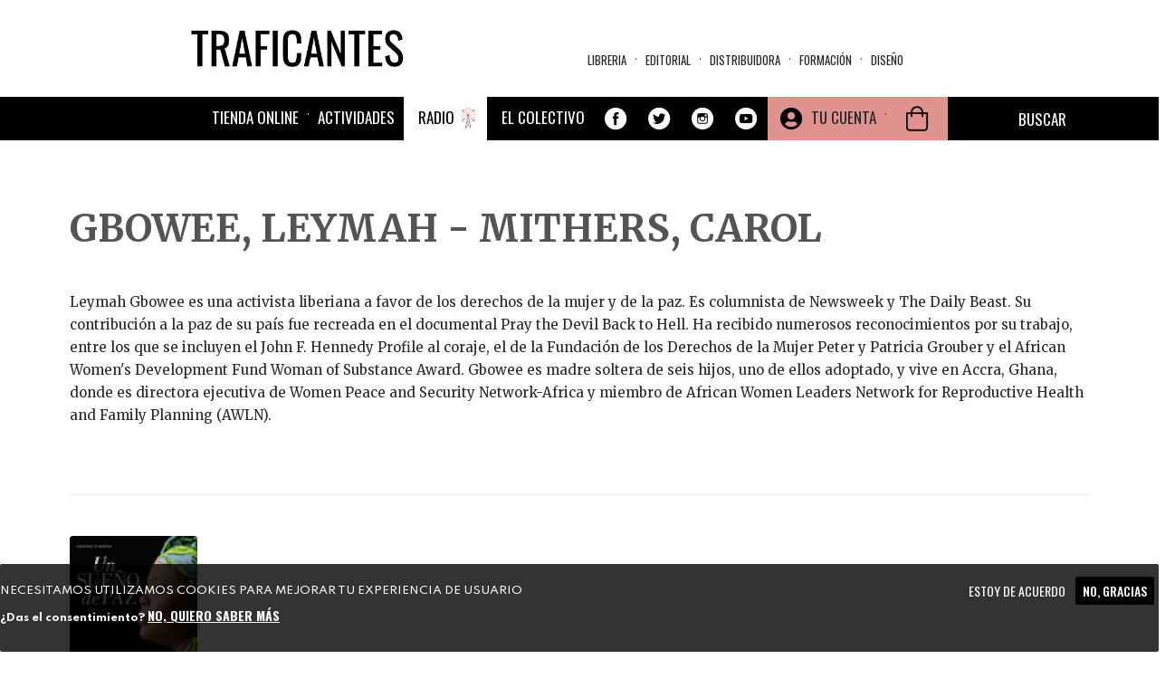

--- FILE ---
content_type: text/html; charset=utf-8
request_url: https://traficantes.net/autorxs/gbowee-leymah-mithers-carol
body_size: 20144
content:
<!DOCTYPE html>
<html lang="es" dir="ltr"
  xmlns:fb="http://ogp.me/ns/fb#"
  xmlns:og="http://ogp.me/ns#">
<head>
  <link rel="profile" href="http://www.w3.org/1999/xhtml/vocab" />
  <link href="https://fonts.googleapis.com/css2?family=Merriweather:ital,wght@0,300;0,400;0,700;0,900;1,300;1,400;1,700;1,900&family=Oswald:wght@200;300;400;500;600;700&family=Spartan:wght@100;200;300;400;500;600;700;800;900&display=swap" rel="stylesheet">
  <meta name="viewport" content="width=device-width, initial-scale=1.0">
  <meta http-equiv="Content-Type" content="text/html; charset=utf-8" />
<meta name="description" content="Leymah Gbowee es una activista liberiana a favor de los derechos de la mujer y de la paz. Es columnista de Newsweek y The Daily Beast. Su contribución a la paz de su país fue recreada en el documental Pray the Devil Back to Hell. Ha recibido numerosos reconocimientos por su trabajo, entre los que se incluyen el John F. Hennedy Profile al coraje, el de la Fundación de los" />
<meta name="robots" content="follow, index" />
<meta name="generator" content="Drupal 7 (https://www.drupal.org)" />
<link rel="canonical" href="https://traficantes.net/autorxs/gbowee-leymah-mithers-carol" />
<link rel="shortlink" href="https://traficantes.net/node/103134" />
<meta property="og:site_name" content="Traficantes de Sueños" />
<meta property="og:type" content="book" />
<meta property="og:url" content="https://traficantes.net/autorxs/gbowee-leymah-mithers-carol" />
<meta property="og:title" content="GBOWEE, LEYMAH - MITHERS, CAROL" />
<meta property="og:description" content="Leymah Gbowee es una activista liberiana a favor de los derechos de la mujer y de la paz. Es columnista de Newsweek y The Daily Beast. Su contribución a la paz de su país fue recreada en el documental Pray the Devil Back to Hell. Ha recibido numerosos reconocimientos por su trabajo, entre los que se incluyen el John F. Hennedy Profile al coraje, el de la Fundación de los Derechos de la Mujer Peter y Patricia Grouber y el African Women&#039;s Development Fund Woman of Substance Award. Gbowee es madre soltera de seis hijos, uno de ellos adoptado, y vive en Accra, Ghana, donde es directora ejecutiva de Women Peace and Security Network-Africa y miembro de African Women Leaders Network for Reproductive Health and Family Planning (AWLN)." />
<meta property="og:updated_time" content="2025-07-09T21:01:01+02:00" />
<meta name="twitter:card" content="product" />
<meta name="twitter:url" content="https://traficantes.net/autorxs/gbowee-leymah-mithers-carol" />
<meta name="twitter:title" content="GBOWEE, LEYMAH - MITHERS, CAROL" />
<meta name="twitter:description" content="Leymah Gbowee es una activista liberiana a favor de los derechos de la mujer y de la paz. Es columnista de Newsweek y The Daily Beast. Su contribución a la paz de su país fue recreada en el" />
<meta property="article:published_time" content="2025-07-09T21:01:01+02:00" />
<meta property="article:modified_time" content="2025-07-09T21:01:01+02:00" />
  <title>GBOWEE, LEYMAH - MITHERS, CAROL | Traficantes de Sueños</title>
  <style>
@import url("https://traficantes.net/modules/system/system.base.css?t94fvd");
</style>
<style>
@import url("https://traficantes.net/sites/all/modules/scroll_to_top/scroll_to_top.css?t94fvd");
@import url("https://traficantes.net/sites/all/modules/simplenews/simplenews.css?t94fvd");
@import url("https://traficantes.net/sites/all/modules/date/date_repeat_field/date_repeat_field.css?t94fvd");
@import url("https://traficantes.net/modules/field/theme/field.css?t94fvd");
@import url("https://traficantes.net/modules/node/node.css?t94fvd");
@import url("https://traficantes.net/sites/all/modules/ubercart/uc_order/uc_order.css?t94fvd");
@import url("https://traficantes.net/sites/all/modules/ubercart/uc_product/uc_product.css?t94fvd");
@import url("https://traficantes.net/sites/all/modules/ubercart/uc_store/uc_store.css?t94fvd");
@import url("https://traficantes.net/sites/all/modules/calendar/css/calendar_multiday.css?t94fvd");
@import url("https://traficantes.net/sites/all/modules/extlink/css/extlink.css?t94fvd");
@import url("https://traficantes.net/sites/all/modules/views/css/views.css?t94fvd");
@import url("https://traficantes.net/sites/all/modules/media/modules/media_wysiwyg/css/media_wysiwyg.base.css?t94fvd");
</style>
<style>
@import url("https://traficantes.net/sites/all/libraries/colorbox/example1/colorbox.css?t94fvd");
@import url("https://traficantes.net/sites/all/modules/ctools/css/ctools.css?t94fvd");
</style>
<style>#back-top{right:40px;}#back-top span#button{background-color:#CCCCCC;}#back-top span#button:hover{opacity:1;filter:alpha(opacity = 1);background-color:#777777;}span#link{display :none;}
</style>
<style>
@import url("https://traficantes.net/sites/all/modules/print/print_ui/css/print_ui.theme.css?t94fvd");
</style>
<link type="text/css" rel="stylesheet" href="https://cdnjs.cloudflare.com/ajax/libs/font-awesome/4.4.0/css/font-awesome.min.css" media="all" />
<style>
@import url("https://traficantes.net/sites/all/modules/tb_megamenu/css/bootstrap.css?t94fvd");
@import url("https://traficantes.net/sites/all/modules/tb_megamenu/css/base.css?t94fvd");
@import url("https://traficantes.net/sites/all/modules/tb_megamenu/css/default.css?t94fvd");
@import url("https://traficantes.net/sites/all/modules/tb_megamenu/css/compatibility.css?t94fvd");
</style>
<style>.tb-megamenu.animate .mega > .mega-dropdown-menu,.tb-megamenu.animate.slide .mega > .mega-dropdown-menu > div{transition-delay:300ms;-webkit-transition-delay:300ms;-ms-transition-delay:300ms;-o-transition-delay:300ms;transition-duration:200ms;-webkit-transition-duration:200ms;-ms-transition-duration:200ms;-o-transition-duration:200ms;}
.tb-megamenu.animate .mega > .mega-dropdown-menu,.tb-megamenu.animate.slide .mega > .mega-dropdown-menu > div{transition-delay:400ms;-webkit-transition-delay:400ms;-ms-transition-delay:400ms;-o-transition-delay:400ms;transition-duration:500ms;-webkit-transition-duration:500ms;-ms-transition-duration:500ms;-o-transition-duration:500ms;}
</style>
<style>
@import url("https://traficantes.net/sites/all/modules/eu_cookie_compliance/css/eu_cookie_compliance.css?t94fvd");
@import url("https://traficantes.net/sites/all/modules/addtoany/addtoany.css?t94fvd");
@import url("https://traficantes.net/sites/all/modules/ajax_loader/css/throbber-general.css?t94fvd");
@import url("https://traficantes.net/sites/all/modules/ajax_loader/css/double-bounce.css?t94fvd");
@import url("https://traficantes.net/sites/all/libraries/superfish/css/superfish.css?t94fvd");
@import url("https://traficantes.net/sites/all/libraries/superfish/css/superfish-smallscreen.css?t94fvd");
@import url("https://traficantes.net/sites/all/libraries/superfish/style/simple/simple-centre-aligned.css?t94fvd");
@import url("https://traficantes.net/sites/default/files/ctools/css/8695a9d3e23511e74e4cde79b7ae1666.css?t94fvd");
</style>
<link type="text/css" rel="stylesheet" href="https://cdn.jsdelivr.net/npm/bootswatch@3.4.0/yeti/bootstrap.css" media="all" />
<link type="text/css" rel="stylesheet" href="https://cdn.jsdelivr.net/npm/@unicorn-fail/drupal-bootstrap-styles@0.0.2/dist/3.3.0/7.x-3.x/drupal-bootstrap-yeti.css" media="all" />
<style>
@import url("https://traficantes.net/sites/all/themes/trafis2020/css/style.css?t94fvd");
@import url("https://traficantes.net/sites/all/themes/trafis2020/../../libraries/owlcarousel/assets/owl.carousel.min.css?t94fvd");
@import url("https://traficantes.net/sites/all/themes/trafis2020/../../libraries/owlcarousel/assets/owl.theme.default.min.css?t94fvd");
</style>
  <!-- HTML5 element support for IE6-8 -->
  <!--[if lt IE 9]>
    <script src="https://cdn.jsdelivr.net/html5shiv/3.7.3/html5shiv-printshiv.min.js"></script>
  <![endif]-->
  <script src="https://traficantes.net/sites/all/modules/jquery_update/replace/jquery/2.2/jquery.min.js?v=2.2.4"></script>
<script src="https://traficantes.net/misc/jquery-extend-3.4.0.js?v=2.2.4"></script>
<script src="https://traficantes.net/misc/jquery-html-prefilter-3.5.0-backport.js?v=2.2.4"></script>
<script src="https://traficantes.net/misc/jquery.once.js?v=1.2"></script>
<script src="https://traficantes.net/misc/drupal.js?t94fvd"></script>
<script src="https://traficantes.net/sites/all/libraries/blazy/blazy.min.js?t94fvd"></script>
<script src="https://traficantes.net/sites/all/modules/jquery_update/js/jquery_browser.js?v=0.0.1"></script>
<script src="https://traficantes.net/sites/all/modules/eu_cookie_compliance/js/jquery.cookie-1.4.1.min.js?v=1.4.1"></script>
<script src="https://traficantes.net/sites/all/modules/jquery_update/replace/jquery.form/4/jquery.form.min.js?v=4.2.1"></script>
<script src="https://traficantes.net/misc/ajax.js?v=7.97"></script>
<script src="https://traficantes.net/sites/all/modules/jquery_update/js/jquery_update.js?v=0.0.1"></script>
<script src="https://cdn.jsdelivr.net/npm/bootstrap@3.4.1/dist/js/bootstrap.js"></script>
<script src="https://traficantes.net/sites/all/modules/contrib/lazy/lazy.js?t94fvd"></script>
<script src="https://traficantes.net/sites/default/files/languages/es_HFF0KSvWMqUpBM9gTMjA9Bl722jXtI_sliWb6g6UxHA.js?t94fvd"></script>
<script src="https://traficantes.net/sites/all/libraries/colorbox/jquery.colorbox-min.js?t94fvd"></script>
<script src="https://traficantes.net/sites/all/modules/colorbox/js/colorbox.js?t94fvd"></script>
<script src="https://traficantes.net/sites/all/modules/colorbox/js/colorbox_load.js?t94fvd"></script>
<script src="https://traficantes.net/sites/all/modules/scroll_to_top/scroll_to_top.js?t94fvd"></script>
<script src="https://traficantes.net/sites/all/themes/bootstrap/js/misc/_progress.js?v=7.97"></script>
<script src="https://traficantes.net/sites/all/modules/uc_ajax_cart_alt/uc_ajax_cart_alt.js?t94fvd"></script>
<script src="https://traficantes.net/sites/all/modules/views/js/base.js?t94fvd"></script>
<script src="https://traficantes.net/sites/all/modules/tb_megamenu/js/tb-megamenu-frontend.js?t94fvd"></script>
<script src="https://traficantes.net/sites/all/modules/tb_megamenu/js/tb-megamenu-touch.js?t94fvd"></script>
<script src="https://traficantes.net/sites/all/modules/views/js/ajax_view.js?t94fvd"></script>
<script src="https://traficantes.net/sites/all/modules/google_analytics/googleanalytics.js?t94fvd"></script>
<script src="https://www.googletagmanager.com/gtag/js?id=G-X4DPMCG9B7"></script>
<script>window.dataLayer = window.dataLayer || [];function gtag(){dataLayer.push(arguments)};gtag("js", new Date());gtag("set", "developer_id.dMDhkMT", true);gtag("config", "G-X4DPMCG9B7", {"groups":"default","anonymize_ip":true});</script>
<script src="https://traficantes.net/sites/all/modules/extlink/js/extlink.js?t94fvd"></script>
<script src="https://traficantes.net/sites/all/modules/field_group/field_group.js?t94fvd"></script>
<script src="https://traficantes.net/sites/all/libraries/fontawesome/js/all.js?t94fvd"></script>
<script src="https://traficantes.net/sites/all/libraries/superfish/jquery.hoverIntent.minified.js?t94fvd"></script>
<script src="https://traficantes.net/sites/all/libraries/superfish/sfautomaticwidth.js?t94fvd"></script>
<script src="https://traficantes.net/sites/all/libraries/superfish/sftouchscreen.js?t94fvd"></script>
<script src="https://traficantes.net/sites/all/libraries/superfish/sfsmallscreen.js?t94fvd"></script>
<script src="https://traficantes.net/sites/all/libraries/superfish/supposition.js?t94fvd"></script>
<script src="https://traficantes.net/sites/all/libraries/superfish/superfish.js?t94fvd"></script>
<script src="https://traficantes.net/sites/all/libraries/superfish/supersubs.js?t94fvd"></script>
<script src="https://traficantes.net/sites/all/modules/superfish/superfish.js?t94fvd"></script>
<script src="https://traficantes.net/sites/all/themes/bootstrap/js/misc/ajax.js?t94fvd"></script>
<script src="https://traficantes.net/sites/all/themes/bootstrap/js/modules/views/js/ajax_view.js?t94fvd"></script>
<script>jQuery.extend(Drupal.settings, {"basePath":"\/","pathPrefix":"","setHasJsCookie":0,"ajaxPageState":{"theme":"trafis2020","theme_token":"vhm2F43ng_Ae_trAMQk2yw8Yk0qS3GDQsFVaZ5xpwR0","jquery_version":"2.2","jquery_version_token":"fTOmG96ZFuyTvlcMIKwIZjxDQpPMufLx8FMJwjeQBOM","js":{"sites\/all\/libraries\/owlcarousel\/owl.carousel.min.js":1,"sites\/all\/modules\/owlcarousel\/includes\/js\/owlcarousel.settings.js":1,"0":1,"sites\/all\/modules\/eu_cookie_compliance\/js\/eu_cookie_compliance.js":1,"sites\/all\/modules\/ajax_loader\/js\/ajax-loader.js":1,"sites\/all\/themes\/bootstrap\/js\/bootstrap.js":1,"sites\/all\/modules\/jquery_update\/replace\/jquery\/2.2\/jquery.min.js":1,"misc\/jquery-extend-3.4.0.js":1,"misc\/jquery-html-prefilter-3.5.0-backport.js":1,"misc\/jquery.once.js":1,"misc\/drupal.js":1,"sites\/all\/libraries\/blazy\/blazy.min.js":1,"sites\/all\/modules\/jquery_update\/js\/jquery_browser.js":1,"sites\/all\/modules\/eu_cookie_compliance\/js\/jquery.cookie-1.4.1.min.js":1,"sites\/all\/modules\/jquery_update\/replace\/jquery.form\/4\/jquery.form.min.js":1,"misc\/ajax.js":1,"sites\/all\/modules\/jquery_update\/js\/jquery_update.js":1,"https:\/\/cdn.jsdelivr.net\/npm\/bootstrap@3.4.1\/dist\/js\/bootstrap.js":1,"sites\/all\/modules\/contrib\/lazy\/lazy.js":1,"public:\/\/languages\/es_HFF0KSvWMqUpBM9gTMjA9Bl722jXtI_sliWb6g6UxHA.js":1,"sites\/all\/libraries\/colorbox\/jquery.colorbox-min.js":1,"sites\/all\/modules\/colorbox\/js\/colorbox.js":1,"sites\/all\/modules\/colorbox\/js\/colorbox_load.js":1,"sites\/all\/modules\/scroll_to_top\/scroll_to_top.js":1,"sites\/all\/themes\/bootstrap\/js\/misc\/_progress.js":1,"sites\/all\/modules\/uc_ajax_cart_alt\/uc_ajax_cart_alt.js":1,"sites\/all\/modules\/views\/js\/base.js":1,"sites\/all\/modules\/tb_megamenu\/js\/tb-megamenu-frontend.js":1,"sites\/all\/modules\/tb_megamenu\/js\/tb-megamenu-touch.js":1,"sites\/all\/modules\/views\/js\/ajax_view.js":1,"sites\/all\/modules\/google_analytics\/googleanalytics.js":1,"https:\/\/www.googletagmanager.com\/gtag\/js?id=G-X4DPMCG9B7":1,"1":1,"sites\/all\/modules\/extlink\/js\/extlink.js":1,"sites\/all\/modules\/field_group\/field_group.js":1,"sites\/all\/libraries\/fontawesome\/js\/all.js":1,"sites\/all\/libraries\/superfish\/jquery.hoverIntent.minified.js":1,"sites\/all\/libraries\/superfish\/sfautomaticwidth.js":1,"sites\/all\/libraries\/superfish\/sftouchscreen.js":1,"sites\/all\/libraries\/superfish\/sfsmallscreen.js":1,"sites\/all\/libraries\/superfish\/supposition.js":1,"sites\/all\/libraries\/superfish\/superfish.js":1,"sites\/all\/libraries\/superfish\/supersubs.js":1,"sites\/all\/modules\/superfish\/superfish.js":1,"sites\/all\/themes\/bootstrap\/js\/misc\/ajax.js":1,"sites\/all\/themes\/bootstrap\/js\/modules\/views\/js\/ajax_view.js":1},"css":{"modules\/system\/system.base.css":1,"sites\/all\/libraries\/owlcarousel\/assets\/owl.carousel.min.css":1,"sites\/all\/libraries\/owlcarousel\/assets\/owl.theme.default.min.css":1,"sites\/all\/modules\/scroll_to_top\/scroll_to_top.css":1,"sites\/all\/modules\/simplenews\/simplenews.css":1,"sites\/all\/modules\/date\/date_repeat_field\/date_repeat_field.css":1,"modules\/field\/theme\/field.css":1,"modules\/node\/node.css":1,"sites\/all\/modules\/ubercart\/uc_order\/uc_order.css":1,"sites\/all\/modules\/ubercart\/uc_product\/uc_product.css":1,"sites\/all\/modules\/ubercart\/uc_store\/uc_store.css":1,"sites\/all\/modules\/calendar\/css\/calendar_multiday.css":1,"sites\/all\/modules\/extlink\/css\/extlink.css":1,"sites\/all\/modules\/views\/css\/views.css":1,"sites\/all\/modules\/media\/modules\/media_wysiwyg\/css\/media_wysiwyg.base.css":1,"sites\/all\/libraries\/colorbox\/example1\/colorbox.css":1,"sites\/all\/modules\/ctools\/css\/ctools.css":1,"0":1,"sites\/all\/modules\/print\/print_ui\/css\/print_ui.theme.css":1,"https:\/\/cdnjs.cloudflare.com\/ajax\/libs\/font-awesome\/4.4.0\/css\/font-awesome.min.css":1,"sites\/all\/modules\/tb_megamenu\/css\/bootstrap.css":1,"sites\/all\/modules\/tb_megamenu\/css\/base.css":1,"sites\/all\/modules\/tb_megamenu\/css\/default.css":1,"sites\/all\/modules\/tb_megamenu\/css\/compatibility.css":1,"1":1,"2":1,"sites\/all\/modules\/eu_cookie_compliance\/css\/eu_cookie_compliance.css":1,"sites\/all\/modules\/addtoany\/addtoany.css":1,"sites\/all\/modules\/ajax_loader\/css\/throbber-general.css":1,"sites\/all\/modules\/ajax_loader\/css\/double-bounce.css":1,"sites\/all\/libraries\/superfish\/css\/superfish.css":1,"sites\/all\/libraries\/superfish\/css\/superfish-smallscreen.css":1,"sites\/all\/libraries\/superfish\/style\/simple\/simple-centre-aligned.css":1,"public:\/\/ctools\/css\/8695a9d3e23511e74e4cde79b7ae1666.css":1,"https:\/\/cdn.jsdelivr.net\/npm\/bootswatch@3.4.0\/yeti\/bootstrap.css":1,"https:\/\/cdn.jsdelivr.net\/npm\/@unicorn-fail\/drupal-bootstrap-styles@0.0.2\/dist\/3.3.0\/7.x-3.x\/drupal-bootstrap-yeti.css":1,"sites\/all\/themes\/trafis2020\/css\/style.css":1,"sites\/all\/themes\/trafis2020\/..\/..\/libraries\/owlcarousel\/assets\/owl.carousel.min.css":1,"sites\/all\/themes\/trafis2020\/..\/..\/libraries\/owlcarousel\/assets\/owl.theme.default.min.css":1}},"colorbox":{"opacity":"0.85","current":"{current} of {total}","previous":"\u00ab Prev","next":"Next \u00bb","close":"Cerrar","maxWidth":"98%","maxHeight":"98%","fixed":true,"mobiledetect":true,"mobiledevicewidth":"480px","file_public_path":"\/sites\/default\/files","specificPagesDefaultValue":"admin*\nimagebrowser*\nimg_assist*\nimce*\nnode\/add\/*\nnode\/*\/edit\nprint\/*\nprintpdf\/*\nsystem\/ajax\nsystem\/ajax\/*"},"scroll_to_top":{"label":"Arriba"},"linkSelector":"li[class|=\u0022menu\u0022] \u003E a[href$=\u0022\/cart\u0022],ul.menu \u003E li \u003E a[href$=\u0022\/cart\u0022]","ucAjaxCartAlt":{"linkSelector":"li[class|=\u0022menu\u0022] \u003E a[href$=\u0022\/cart\u0022],ul.menu \u003E li \u003E a[href$=\u0022\/cart\u0022]"},"ajax":{"edit-submit-142250":{"callback":"uc_ajax_cart_alt_ajax_add_to_cart","event":"mousedown","keypress":true,"prevent":"click","url":"\/system\/ajax","submit":{"_triggering_element_name":"op","_triggering_element_value":"Agregar a la cesta"}},"edit-submit-244102":{"callback":"uc_ajax_cart_alt_ajax_add_to_cart","event":"mousedown","keypress":true,"prevent":"click","url":"\/system\/ajax","submit":{"_triggering_element_name":"op","_triggering_element_value":"Agregar a la cesta"}},"edit-submit-258600":{"callback":"uc_ajax_cart_alt_ajax_add_to_cart","event":"mousedown","keypress":true,"prevent":"click","url":"\/system\/ajax","submit":{"_triggering_element_name":"op","_triggering_element_value":"Agregar a la cesta"}}},"urlIsAjaxTrusted":{"\/system\/ajax":true,"\/autorxs\/gbowee-leymah-mithers-carol":true,"\/views\/ajax":true,"\/libros\/drugstore-cowboy":true,"\/tienda":true},"views":{"ajax_path":"\/views\/ajax","ajaxViews":{"views_dom_id:77d6264571f95703990255910a3a8271":{"view_name":"autores","view_display_id":"entity_view_1","view_args":"103134\/103134","view_path":"node\/103134","view_base_path":"node\/103134","view_dom_id":"77d6264571f95703990255910a3a8271","pager_element":0},"views_dom_id:afa96869f93a51d16e3054c8f7ab262c":{"view_name":"Menu_materias","view_display_id":"block","view_args":"","view_path":"node\/103134","view_base_path":"secciones\/ecologia","view_dom_id":"afa96869f93a51d16e3054c8f7ab262c","pager_element":0},"views_dom_id:75ef1c38ce8fa42797eae1c02073759b":{"view_name":"Distribuidora_tds","view_display_id":"block_8","view_args":"","view_path":"comment\/reply\/99594","view_base_path":"distribuidoratds","view_dom_id":"75ef1c38ce8fa42797eae1c02073759b","pager_element":0},"views_dom_id:875ce00fd712d5276dbf8e7d8a77e5a7":{"view_name":"Menu_materias","view_display_id":"block","view_args":"","view_path":"node\/103134","view_base_path":"secciones\/ecologia","view_dom_id":"875ce00fd712d5276dbf8e7d8a77e5a7","pager_element":0},"views_dom_id:e1c40cf9ed651195bb3b7d1226f811c8":{"view_name":"Distribuidora_tds","view_display_id":"block_8","view_args":"","view_path":"node\/187643","view_base_path":"distribuidoratds","view_dom_id":"e1c40cf9ed651195bb3b7d1226f811c8","pager_element":0},"views_dom_id:650d92d78d0d588efb90f117f4f0bc20":{"view_name":"Menu_materias","view_display_id":"block","view_args":"","view_path":"node\/103134","view_base_path":"secciones\/ecologia","view_dom_id":"650d92d78d0d588efb90f117f4f0bc20","pager_element":0},"views_dom_id:dc6d1442fa716571219ffb7109880be3":{"view_name":"Menu_materias","view_display_id":"block","view_args":"","view_path":"node\/103134","view_base_path":"secciones\/ecologia","view_dom_id":"dc6d1442fa716571219ffb7109880be3","pager_element":0}}},"field_group":{"hidden":"teaser","fieldset":"teaser","div":"full"},"owlcarousel":{"owl-carousel-block-657":{"settings":{"items":4,"margin":20,"loop":false,"center":false,"mouseDrag":true,"touchDrag":true,"pullDrag":false,"freeDrag":true,"stagePadding":0,"merge":false,"mergeFit":true,"autoWidth":false,"startPosition":0,"urlHashListner":false,"nav":true,"navRewind":false,"navText":["\u003Ci class=\u0022fa fa-chevron-left\u0022 aria-hidden=\u0022true\u0022\u003E\u003C\/i\u003E","\u003Ci class=\u0022fa fa-chevron-right\u0022 aria-hidden=\u0022true\u0022\u003E\u003C\/i\u003E"],"slideBy":4,"dots":false,"dotsEach":false,"dotsData":false,"lazyLoad":false,"lazyContent":false,"autoplay":false,"autoplayTimeout":5000,"autoplayHoverPause":false,"smartSpeed":250,"fluidSpeed":250,"autoplaySpeed":false,"navSpeed":false,"dotsSpeed":false,"dragEndSpeed":false,"callbacks":false,"responsiveRefreshRate":200,"responsiveClass":true,"video":true,"videoHeight":false,"videoWidth":false,"animateOut":false,"animateIn":false,"fallbackEasing":"swing","info":false,"nestedItemSelector":false,"itemElement":"div","stageElement":"div","navContainer":false,"dotsContainer":false,"responsive":{"1200":{"items":4,"margin":30,"loop":false,"center":false,"mouseDrag":true,"touchDrag":true,"pullDrag":true,"freeDrag":false,"stagePadding":0,"merge":false,"mergeFit":false,"autoWidth":false,"startPosition":0,"urlHashListner":false,"nav":true,"navRewind":false,"navText":["\u003Ci class=\u0022fa fa-chevron-left\u0022 aria-hidden=\u0022true\u0022\u003E\u003C\/i\u003E","\u003Ci class=\u0022fa fa-chevron-right\u0022 aria-hidden=\u0022true\u0022\u003E\u003C\/i\u003E"],"slideBy":4,"dots":false,"dotsEach":false,"dotsData":false,"lazyLoad":true,"lazyContent":true,"autoplay":false,"autoplayTimeout":5000,"autoplayHoverPause":false,"smartSpeed":250,"fluidSpeed":250,"autoplaySpeed":false,"navSpeed":250,"dotsSpeed":false,"dragEndSpeed":false,"callbacks":true,"responsiveRefreshRate":200,"responsiveClass":true,"video":true,"videoHeight":false,"videoWidth":false,"animateOut":false,"animateIn":false,"fallbackEasing":"swing","info":false,"nestedItemSelector":false,"itemElement":"div","stageElement":"div","navContainer":false,"dotsContainer":false},"320":{"items":1,"margin":10,"loop":true,"center":false,"mouseDrag":true,"touchDrag":true,"pullDrag":false,"freeDrag":false,"stagePadding":10,"merge":true,"mergeFit":false,"autoWidth":false,"startPosition":0,"urlHashListner":false,"nav":true,"navRewind":false,"navText":["\u003Ci class=\u0022fa fa-chevron-left\u0022 aria-hidden=\u0022true\u0022\u003E\u003C\/i\u003E","\u003Ci class=\u0022fa fa-chevron-right\u0022 aria-hidden=\u0022true\u0022\u003E\u003C\/i\u003E"],"slideBy":4,"dots":false,"dotsEach":false,"dotsData":false,"lazyLoad":true,"lazyContent":true,"autoplay":false,"autoplayTimeout":5000,"autoplayHoverPause":false,"smartSpeed":250,"fluidSpeed":250,"autoplaySpeed":false,"navSpeed":250,"dotsSpeed":false,"dragEndSpeed":300,"callbacks":false,"responsiveRefreshRate":200,"responsiveClass":true,"video":true,"videoHeight":1,"videoWidth":false,"animateOut":false,"animateIn":false,"fallbackEasing":"swing","info":false,"nestedItemSelector":false,"itemElement":"div","stageElement":"div","navContainer":false,"dotsContainer":false},"768":{"items":3,"margin":20,"loop":false,"center":false,"mouseDrag":true,"touchDrag":true,"pullDrag":true,"freeDrag":false,"stagePadding":0,"merge":false,"mergeFit":true,"autoWidth":false,"startPosition":0,"urlHashListner":false,"nav":true,"navRewind":false,"navText":["\u003Ci class=\u0022fa fa-chevron-left\u0022 aria-hidden=\u0022true\u0022\u003E\u003C\/i\u003E","\u003Ci class=\u0022fa fa-chevron-right\u0022 aria-hidden=\u0022true\u0022\u003E\u003C\/i\u003E"],"slideBy":1,"dots":false,"dotsEach":false,"dotsData":false,"lazyLoad":true,"lazyContent":true,"autoplay":false,"autoplayTimeout":5000,"autoplayHoverPause":false,"smartSpeed":250,"fluidSpeed":250,"autoplaySpeed":false,"navSpeed":250,"dotsSpeed":false,"dragEndSpeed":false,"callbacks":false,"responsiveRefreshRate":200,"responsiveClass":true,"video":true,"videoHeight":false,"videoWidth":false,"animateOut":false,"animateIn":false,"fallbackEasing":"swing","info":false,"nestedItemSelector":false,"itemElement":"div","stageElement":"div","navContainer":false,"dotsContainer":false}}},"views":{"ajax_pagination":null}},"owl-carousel-block-657--2":{"settings":{"items":4,"margin":20,"loop":false,"center":false,"mouseDrag":true,"touchDrag":true,"pullDrag":false,"freeDrag":true,"stagePadding":0,"merge":false,"mergeFit":true,"autoWidth":false,"startPosition":0,"urlHashListner":false,"nav":true,"navRewind":false,"navText":["\u003Ci class=\u0022fa fa-chevron-left\u0022 aria-hidden=\u0022true\u0022\u003E\u003C\/i\u003E","\u003Ci class=\u0022fa fa-chevron-right\u0022 aria-hidden=\u0022true\u0022\u003E\u003C\/i\u003E"],"slideBy":4,"dots":false,"dotsEach":false,"dotsData":false,"lazyLoad":false,"lazyContent":false,"autoplay":false,"autoplayTimeout":5000,"autoplayHoverPause":false,"smartSpeed":250,"fluidSpeed":250,"autoplaySpeed":false,"navSpeed":false,"dotsSpeed":false,"dragEndSpeed":false,"callbacks":false,"responsiveRefreshRate":200,"responsiveClass":true,"video":true,"videoHeight":false,"videoWidth":false,"animateOut":false,"animateIn":false,"fallbackEasing":"swing","info":false,"nestedItemSelector":false,"itemElement":"div","stageElement":"div","navContainer":false,"dotsContainer":false,"responsive":{"1200":{"items":4,"margin":30,"loop":false,"center":false,"mouseDrag":true,"touchDrag":true,"pullDrag":true,"freeDrag":false,"stagePadding":0,"merge":false,"mergeFit":false,"autoWidth":false,"startPosition":0,"urlHashListner":false,"nav":true,"navRewind":false,"navText":["\u003Ci class=\u0022fa fa-chevron-left\u0022 aria-hidden=\u0022true\u0022\u003E\u003C\/i\u003E","\u003Ci class=\u0022fa fa-chevron-right\u0022 aria-hidden=\u0022true\u0022\u003E\u003C\/i\u003E"],"slideBy":4,"dots":false,"dotsEach":false,"dotsData":false,"lazyLoad":true,"lazyContent":true,"autoplay":false,"autoplayTimeout":5000,"autoplayHoverPause":false,"smartSpeed":250,"fluidSpeed":250,"autoplaySpeed":false,"navSpeed":250,"dotsSpeed":false,"dragEndSpeed":false,"callbacks":true,"responsiveRefreshRate":200,"responsiveClass":true,"video":true,"videoHeight":false,"videoWidth":false,"animateOut":false,"animateIn":false,"fallbackEasing":"swing","info":false,"nestedItemSelector":false,"itemElement":"div","stageElement":"div","navContainer":false,"dotsContainer":false},"320":{"items":1,"margin":10,"loop":true,"center":false,"mouseDrag":true,"touchDrag":true,"pullDrag":false,"freeDrag":false,"stagePadding":10,"merge":true,"mergeFit":false,"autoWidth":false,"startPosition":0,"urlHashListner":false,"nav":true,"navRewind":false,"navText":["\u003Ci class=\u0022fa fa-chevron-left\u0022 aria-hidden=\u0022true\u0022\u003E\u003C\/i\u003E","\u003Ci class=\u0022fa fa-chevron-right\u0022 aria-hidden=\u0022true\u0022\u003E\u003C\/i\u003E"],"slideBy":4,"dots":false,"dotsEach":false,"dotsData":false,"lazyLoad":true,"lazyContent":true,"autoplay":false,"autoplayTimeout":5000,"autoplayHoverPause":false,"smartSpeed":250,"fluidSpeed":250,"autoplaySpeed":false,"navSpeed":250,"dotsSpeed":false,"dragEndSpeed":300,"callbacks":false,"responsiveRefreshRate":200,"responsiveClass":true,"video":true,"videoHeight":1,"videoWidth":false,"animateOut":false,"animateIn":false,"fallbackEasing":"swing","info":false,"nestedItemSelector":false,"itemElement":"div","stageElement":"div","navContainer":false,"dotsContainer":false},"768":{"items":3,"margin":20,"loop":false,"center":false,"mouseDrag":true,"touchDrag":true,"pullDrag":true,"freeDrag":false,"stagePadding":0,"merge":false,"mergeFit":true,"autoWidth":false,"startPosition":0,"urlHashListner":false,"nav":true,"navRewind":false,"navText":["\u003Ci class=\u0022fa fa-chevron-left\u0022 aria-hidden=\u0022true\u0022\u003E\u003C\/i\u003E","\u003Ci class=\u0022fa fa-chevron-right\u0022 aria-hidden=\u0022true\u0022\u003E\u003C\/i\u003E"],"slideBy":1,"dots":false,"dotsEach":false,"dotsData":false,"lazyLoad":true,"lazyContent":true,"autoplay":false,"autoplayTimeout":5000,"autoplayHoverPause":false,"smartSpeed":250,"fluidSpeed":250,"autoplaySpeed":false,"navSpeed":250,"dotsSpeed":false,"dragEndSpeed":false,"callbacks":false,"responsiveRefreshRate":200,"responsiveClass":true,"video":true,"videoHeight":false,"videoWidth":false,"animateOut":false,"animateIn":false,"fallbackEasing":"swing","info":false,"nestedItemSelector":false,"itemElement":"div","stageElement":"div","navContainer":false,"dotsContainer":false}}},"views":{"ajax_pagination":null}}},"eu_cookie_compliance":{"cookie_policy_version":"1.0.0","popup_enabled":1,"popup_agreed_enabled":0,"popup_hide_agreed":1,"popup_clicking_confirmation":false,"popup_scrolling_confirmation":false,"popup_html_info":"\u003Cdiv class=\u0022eu-cookie-compliance-banner eu-cookie-compliance-banner-info eu-cookie-compliance-banner--opt-in\u0022\u003E\n  \u003Cdiv class=\u0022popup-content info\u0022\u003E\n    \u003Cdiv id=\u0022popup-text\u0022\u003E\n      \u003Ch2\u003ENecesitamos utilizamos cookies para mejorar tu experiencia de usuario\u003C\/h2\u003E\n\u003Cp\u003E\u00bfDas el consentimiento?\u003C\/p\u003E              \u003Cbutton type=\u0022button\u0022 class=\u0022find-more-button eu-cookie-compliance-more-button\u0022\u003ENo, quiero saber m\u00e1s\u003C\/button\u003E\n          \u003C\/div\u003E\n    \n    \u003Cdiv id=\u0022popup-buttons\u0022 class=\u0022\u0022\u003E\n      \u003Cbutton type=\u0022button\u0022 class=\u0022agree-button eu-cookie-compliance-secondary-button\u0022\u003EEstoy de acuerdo\u003C\/button\u003E\n              \u003Cbutton type=\u0022button\u0022 class=\u0022decline-button eu-cookie-compliance-default-button\u0022 \u003ENo, gracias\u003C\/button\u003E\n          \u003C\/div\u003E\n  \u003C\/div\u003E\n\u003C\/div\u003E","use_mobile_message":false,"mobile_popup_html_info":"\u003Cdiv class=\u0022eu-cookie-compliance-banner eu-cookie-compliance-banner-info eu-cookie-compliance-banner--opt-in\u0022\u003E\n  \u003Cdiv class=\u0022popup-content info\u0022\u003E\n    \u003Cdiv id=\u0022popup-text\u0022\u003E\n                    \u003Cbutton type=\u0022button\u0022 class=\u0022find-more-button eu-cookie-compliance-more-button\u0022\u003ENo, quiero saber m\u00e1s\u003C\/button\u003E\n          \u003C\/div\u003E\n    \n    \u003Cdiv id=\u0022popup-buttons\u0022 class=\u0022\u0022\u003E\n      \u003Cbutton type=\u0022button\u0022 class=\u0022agree-button eu-cookie-compliance-secondary-button\u0022\u003EEstoy de acuerdo\u003C\/button\u003E\n              \u003Cbutton type=\u0022button\u0022 class=\u0022decline-button eu-cookie-compliance-default-button\u0022 \u003ENo, gracias\u003C\/button\u003E\n          \u003C\/div\u003E\n  \u003C\/div\u003E\n\u003C\/div\u003E\n","mobile_breakpoint":"768","popup_html_agreed":"\u003Cdiv\u003E\n  \u003Cdiv class=\u0022popup-content agreed\u0022\u003E\n    \u003Cdiv id=\u0022popup-text\u0022\u003E\n      \u003Ch2\u003EGracias por aceptar las cookies\u003C\/h2\u003E\n\u003Cp\u003EAhora puede ocultar este mensaje o descubrir m\u00e1s sobre las cookies.\u003C\/p\u003E    \u003C\/div\u003E\n    \u003Cdiv id=\u0022popup-buttons\u0022\u003E\n      \u003Cbutton type=\u0022button\u0022 class=\u0022hide-popup-button eu-cookie-compliance-hide-button\u0022\u003EOcultar\u003C\/button\u003E\n              \u003Cbutton type=\u0022button\u0022 class=\u0022find-more-button eu-cookie-compliance-more-button-thank-you\u0022 \u003EM\u00e1s info\u003C\/button\u003E\n          \u003C\/div\u003E\n  \u003C\/div\u003E\n\u003C\/div\u003E","popup_use_bare_css":false,"popup_height":"auto","popup_width":"100%","popup_delay":200,"popup_link":"\/politica-de-privacidad","popup_link_new_window":1,"popup_position":null,"fixed_top_position":1,"popup_language":"es","store_consent":true,"better_support_for_screen_readers":0,"reload_page":0,"domain":"","domain_all_sites":0,"popup_eu_only_js":0,"cookie_lifetime":"100","cookie_session":false,"disagree_do_not_show_popup":1,"method":"opt_in","allowed_cookies":"","withdraw_markup":"\u003Cbutton type=\u0022button\u0022 class=\u0022eu-cookie-withdraw-tab\u0022\u003ELas cookies\u003C\/button\u003E\n\u003Cdiv class=\u0022eu-cookie-withdraw-banner\u0022\u003E\n  \u003Cdiv class=\u0022popup-content info\u0022\u003E\n    \u003Cdiv id=\u0022popup-text\u0022\u003E\n      \u003Ch2\u003ENecesitamos utilizamos cookies para mejorar tu experiencia de usuario\u003C\/h2\u003E\n\u003Cp\u003EHas dado tu consentimiento.\u003C\/p\u003E\n\u003Cp\u003EYou have given your consent for us to set cookies.\u003C\/p\u003E    \u003C\/div\u003E\n    \u003Cdiv id=\u0022popup-buttons\u0022\u003E\n      \u003Cbutton type=\u0022button\u0022 class=\u0022eu-cookie-withdraw-button\u0022\u003ERevocar\u003C\/button\u003E\n    \u003C\/div\u003E\n  \u003C\/div\u003E\n\u003C\/div\u003E\n","withdraw_enabled":1,"withdraw_button_on_info_popup":0,"cookie_categories":[],"cookie_categories_details":[],"enable_save_preferences_button":1,"cookie_name":"cookie-rejected","containing_element":"body","automatic_cookies_removal":true},"googleanalytics":{"account":["G-X4DPMCG9B7"],"trackOutbound":1,"trackMailto":1,"trackDownload":1,"trackDownloadExtensions":"7z|aac|arc|arj|asf|asx|avi|bin|csv|doc(x|m)?|dot(x|m)?|exe|flv|gif|gz|gzip|hqx|jar|jpe?g|js|mp(2|3|4|e?g)|mov(ie)?|msi|msp|pdf|phps|png|ppt(x|m)?|pot(x|m)?|pps(x|m)?|ppam|sld(x|m)?|thmx|qtm?|ra(m|r)?|sea|sit|tar|tgz|torrent|txt|wav|wma|wmv|wpd|xls(x|m|b)?|xlt(x|m)|xlam|xml|z|zip","trackColorbox":1},"superfish":{"2":{"id":"2","sf":{"animation":{"opacity":"show"},"speed":"fast"},"plugins":{"automaticwidth":true,"touchscreen":{"behaviour":"1","mode":"always_active"},"smallscreen":{"mode":"window_width","breakpoint":981,"breakpointUnit":"px","accordionButton":"0","title":"Men\u00fa responsive"},"supposition":true,"supersubs":true}}},"extlink":{"extTarget":"_blank","extClass":0,"extLabel":"(link is external)","extImgClass":0,"extIconPlacement":"append","extSubdomains":1,"extExclude":"(.pdf)|(.mp3)","extInclude":"","extCssExclude":"","extCssExplicit":"","extAlert":0,"extAlertText":"This link will take you to an external web site. We are not responsible for their content.","mailtoClass":"mailto","mailtoLabel":"(link sends e-mail)","extUseFontAwesome":false},"ajaxThrobber":{"markup":"\u003Cdiv class=\u0022ajax-throbber sk-double-bounce\u0022\u003E\n                \u003Cdiv class=\u0022sk-child sk-double-bounce1\u0022\u003E\u003C\/div\u003E\n                \u003Cdiv class=\u0022sk-child sk-double-bounce2\u0022\u003E\u003C\/div\u003E\n            \u003C\/div\u003E","hideAjaxMessage":0},"lazy":{"errorClass":"b-error","loadInvisible":false,"offset":100,"saveViewportOffsetDelay":50,"selector":".b-lazy","src":"data-src","successClass":"b-loaded","validateDelay":25},"bootstrap":{"anchorsFix":"0","anchorsSmoothScrolling":"0","formHasError":1,"popoverEnabled":1,"popoverOptions":{"animation":1,"html":0,"placement":"right","selector":"","trigger":"click","triggerAutoclose":1,"title":"","content":"","delay":0,"container":"body"},"tooltipEnabled":1,"tooltipOptions":{"animation":1,"html":0,"placement":"auto left","selector":"","trigger":"hover focus","delay":0,"container":"body"}}});</script>
  <script type="text/javascript">
  jQuery(function(){
    jQuery(window).scroll(function(){
      if(jQuery(this).scrollTop()) {
            jQuery('.navbar .logo')
                .css({'margin-top':'30px','margin-bottom':'30px'})
        }
        if(jQuery(this).scrollTop()) {
            jQuery('.navbar .logo img')
                .css({'max-width':'360px','margin': '0px'})
        }
        if(jQuery(this).scrollTop()) {
            jQuery('#block-tb-megamenu-menu-menuencabezado')
                .css({'top':'30%'})
        }
        if(jQuery(this).scrollTop() > 90) {
            jQuery('.navbar .logo')
                .css({'margin-top':'0px','margin-bottom':'0px'})
        }
        if(jQuery(this).scrollTop() > 90) {
            jQuery('.navbar .logo img')
                .css({'max-width':'180px','margin':'12px 0px'})
        }
        if(jQuery(this).scrollTop() > 90) {
            jQuery('#block-tb-megamenu-menu-menuencabezado')
                .css({'top':'10px'})
        }
        
    });
});</script>
</head>
<body class="navbar-is-static-top html not-front not-logged-in no-sidebars page-node page-node- page-node-103134 node-type-autoriaproducto">
  <div id="skip-link">
    <a href="#main-content" class="element-invisible element-focusable">Skip to main content</a>
  </div>
    <header id="navbar" role="banner" class="navbar navbar-static-top navbar-default">
  <div class="container-fluid">
    <div class="navbar-header">
              <a class="logo navbar-btn pull-left" href="/" title="Inicio">
          <img src="https://traficantes.net/sites/default/files/logo.png" alt="Inicio" />
        </a>
      
      
              <button type="button" class="navbar-toggle" data-toggle="collapse" data-target="#navbar-collapse">
          <span class="sr-only">Toggle navigation</span>
          <span class="icon-bar"></span>
          <span class="icon-bar"></span>
          <span class="icon-bar"></span>
        </button>
          </div>

          <div class="navbar-collapse collapse" id="navbar-collapse">
        <nav role="navigation">
                                            <div class="region region-navigation">
    <section id="block-tb-megamenu-menu-menuencabezado" class="block block-tb-megamenu clearfix">

      
  <div  data-duration="200" data-delay="300" id="tb-megamenu-menu-menuencabezado" class="tb-megamenu tb-megamenu-menu-menuencabezado animate fading" role="navigation" aria-label="Main navigation">
      <button data-target=".nav-collapse" data-toggle="collapse" class="btn btn-navbar tb-megamenu-button" type="button">
      <i class="fa fa-reorder"></i>
    </button>
    <div class="nav-collapse  always-show">
    <ul  class="tb-megamenu-nav nav level-0 items-6">
    <li  data-id="58195" data-level="1" data-type="menu_item" data-class="" data-xicon="" data-caption="" data-alignsub="justify" data-group="0" data-hidewcol="1" data-hidesub="0" class="tb-megamenu-item level-1 mega mega-align-justify sub-hidden-collapse dropdown">
          <a href="/libreria"  class="dropdown-toggle" title="Libreria">
                Libreria                      </a>
        <div  data-class="" data-width="" class="tb-megamenu-submenu dropdown-menu mega-dropdown-menu nav-child">
  <div class="mega-dropdown-inner">
    <div  class="tb-megamenu-row row-fluid">
  <div  data-showblocktitle="1" data-class="" data-width="3" data-hidewcol="" id="tb-megamenu-column-1" class="tb-megamenu-column span3  mega-col-nav">
  <div class="tb-megamenu-column-inner mega-inner clearfix">
        <div  data-type="block" data-block="views--Menu_materias-block" class="tb-megamenu-block tb-block tb-megamenu-block">
  <div class="block-inner">
    <section id="block-views-menu-materias-block" class="block block-views clearfix">

      
  <div class="view view-Menu-materias view-id-Menu_materias view-display-id-block view-dom-id-875ce00fd712d5276dbf8e7d8a77e5a7">
            <div class="view-header">
      <h2 class="block-title"><a href="https://traficantes.net/libreria">SECCIONES</a></h2>    </div>
  
  
  
      <div class="view-content">
        <div class="views-row views-row-1 views-row-odd views-row-first views-row-last">
      
  <div class="views-field views-field-nothing-1">        <span class="field-content"><a href="/secciones/feminismo">Feminismo</a></span>  </div>  
  <div class="views-field views-field-nothing">        <span class="field-content"><a href="/secciones/ecologia">Ecología</a></span>  </div>  
  <div class="views-field views-field-nothing-2">        <span class="field-content"><a href="/secciones/historia">Historia</a></span>  </div>  
  <div class="views-field views-field-nothing-3">        <span class="field-content"><a href="/secciones/movimientos-sociales">Movimientos sociales</a></span>  </div>  
  <div class="views-field views-field-nothing-4">        <span class="field-content"><a href="/secciones/literatura">Literatura</a></span>  </div>  
  <div class="views-field views-field-nothing-5">        <span class="field-content"><a href="/secciones/pensamiento">Pensamiento</a></span>  </div>  
  <div class="views-field views-field-nothing-6">        <span class="field-content"><a href="/secciones/otrosidiomas">Libros en otros idiomas</a></span>  </div>  </div>
    </div>
  
  
  
  
  
  
</div>
</section>
  </div>
</div>
  </div>
</div>

<div  data-showblocktitle="1" data-class="" data-width="3" data-hidewcol="" id="tb-megamenu-column-2" class="tb-megamenu-column span3  mega-col-nav">
  <div class="tb-megamenu-column-inner mega-inner clearfix">
        <div  data-type="block" data-block="menu--menu-menu-libreria-tds" class="tb-megamenu-block tb-block tb-megamenu-block">
  <div class="block-inner">
    <section id="block-menu-menu-menu-libreria-tds" class="block block-menu clearfix">

        <h2 class="block-title"><a href="/proyecto-de-la-libreria" class="block-title-link" title="Librería TDS">Librería TDS</a></h2>
    
  <ul class="menu nav"><li class="first leaf"><a href="/hazte-socix-de-la-libreria" title="">Hazte socio/a</a></li>
<li class="leaf"><a href="/donacion" title="">Haz una donación</a></li>
<li class="last leaf"><a href="/contact" title="">Contacto</a></li>
</ul>
</section>
  </div>
</div>
  </div>
</div>

<div  data-showblocktitle="1" data-class="" data-width="6" data-hidewcol="1" id="tb-megamenu-column-3" class="tb-megamenu-column span6  mega-col-nav  hidden-collapse">
  <div class="tb-megamenu-column-inner mega-inner clearfix">
        <div  data-type="block" data-block="views--Itinerarios-block_8" class="tb-megamenu-block tb-block tb-megamenu-block">
  <div class="block-inner">
    <section id="block-views-itinerarios-block-8" class="block block-views clearfix">

        <h2 class="block-title"><a href="https://traficantes.net/itinerarios" class="block-title-link" title="Itinerarios" target="_self">ITINERARIOS</a></h2>
    
  <div class="view view-Itinerarios view-id-Itinerarios view-display-id-block_8 lista-de-3-columnas-grid view-dom-id-15a16baf763b0b2b8578b8c94fde26fc">
        
  
  
      <div class="view-content">
        <div class="views-row views-row-1 views-row-odd views-row-first">
      
  <div class="views-field views-field-field-image-cache">        <div class="field-content"><a href="/itinerario/nuestra-historia-es-el-futuro"><img class="img-responsive" src="https://traficantes.net/sites/default/files/styles/Img_Grande_Horizontal/public/portadas/nuestra_historia2%20%282%29.jpg?itok=S-d-_DoX" width="480" height="240" alt="" /></a></div>  </div>  
  <span class="views-field views-field-title">        <p class="field-content"><a href="/itinerario/nuestra-historia-es-el-futuro">Nuestra historia es el futuro</a></p>  </span>  </div>
  <div class="views-row views-row-2 views-row-even">
      
  <div class="views-field views-field-field-image-cache">        <div class="field-content"><a href="/itinerario/narrativa-para-otros-mundos-posibles"><img class="img-responsive" src="https://traficantes.net/sites/default/files/styles/Img_Grande_Horizontal/public/portadas/trafisSlide_01.jpg?itok=LjXtG-HU" width="480" height="240" alt="" /></a></div>  </div>  
  <span class="views-field views-field-title">        <p class="field-content"><a href="/itinerario/narrativa-para-otros-mundos-posibles">Narrativa para otros mundos posibles</a></p>  </span>  </div>
  <div class="views-row views-row-3 views-row-odd views-row-last">
      
  <div class="views-field views-field-field-image-cache">        <div class="field-content"><a href="/itinerario/literatura-desde-la-l%C3%ADnea"><img class="img-responsive" src="https://traficantes.net/sites/default/files/styles/Img_Grande_Horizontal/public/portadas/eltalondehierro_1.jpg?itok=ujQsBg5b" width="480" height="240" alt="" /></a></div>  </div>  
  <span class="views-field views-field-title">        <p class="field-content"><a href="/itinerario/literatura-desde-la-l%C3%ADnea">Literatura desde la línea</a></p>  </span>  </div>
    </div>
  
  
  
  
  
  
</div>
</section>
  </div>
</div>
  </div>
</div>
</div>
  </div>
</div>
  </li>

  <li  data-id="6799" data-level="1" data-type="menu_item" data-class="" data-xicon="" data-caption="" data-alignsub="justify" data-group="0" data-hidewcol="0" data-hidesub="0" class="tb-megamenu-item level-1 mega mega-align-justify dropdown">
          <a href="/editorial"  class="dropdown-toggle" title="Editorial TdS">
                Editorial                      </a>
        <div  data-class="" data-width="" class="tb-megamenu-submenu dropdown-menu mega-dropdown-menu nav-child">
  <div class="mega-dropdown-inner">
    <div  class="tb-megamenu-row row-fluid">
  <div  data-showblocktitle="1" data-class="" data-width="3" data-hidewcol="" id="tb-megamenu-column-4" class="tb-megamenu-column span3  mega-col-nav">
  <div class="tb-megamenu-column-inner mega-inner clearfix">
        <div  data-type="block" data-block="views--Editorial_tds-block_6" class="tb-megamenu-block tb-block tb-megamenu-block">
  <div class="block-inner">
    <section id="block-views-editorial-tds-block-6" class="block block-views clearfix">

        <h2 class="block-title"><a href="/editorial" class="block-title-link" title="Novedades">Novedades</a></h2>
    
  <div class="view view-Editorial-tds view-id-Editorial_tds view-display-id-block_6 libros-trafis-megamenu view-dom-id-5cd493ca95a0f43ec3ef4da1f39eee1a">
        
  
  
      <div class="view-content">
        <div class="views-row views-row-1 views-row-odd views-row-first">
      
  <div class="views-field views-field-field-image-cache">        <div class="field-content"><a href="/libros/new-left-review-153"><img class="img-responsive" src="https://traficantes.net/sites/default/files/styles/Portada100/public/book_covers/9789201038265.gif?itok=tmf4lA-o" width="66" height="100" alt="Cover Image: NEW LEFT REVIEW 153" title="NEW LEFT REVIEW 153" /></a></div>  </div>  
  <div class="views-field views-field-title">        <span class="field-content"><a href="/libros/new-left-review-153">NEW LEFT REVIEW 153</a></span>  </div>  
  <div class="views-field views-field-field-plibro-autoria-bis">        <em class="field-content"><a href="/autorxs/varis-autors">VARI@S AUTOR@S</a></em>  </div>  
  <div class="views-field views-field-sell-price">        <span class="field-content"><span class="uc-price">10,00€</span></span>  </div>  </div>
  <div class="views-row views-row-2 views-row-even views-row-last">
      
  <div class="views-field views-field-field-image-cache">        <div class="field-content"><a href="/libros/la-rebelion-de-la-amistad"><img class="img-responsive" src="https://traficantes.net/sites/default/files/styles/Portada100/public/book_covers/9788419833525.gif?itok=TNTeXcKM" width="68" height="100" alt="Cover Image: LA REBELIÓN DE LA AMISTAD" title="LA REBELIÓN DE LA AMISTAD" /></a></div>  </div>  
  <div class="views-field views-field-title">        <span class="field-content"><a href="/libros/la-rebelion-de-la-amistad">LA REBELIÓN DE LA AMISTAD</a></span>  </div>  
  <div class="views-field views-field-field-plibro-autoria-bis">        <em class="field-content"><a href="/autorxs/rediker-marcus">REDIKER, MARCUS</a></em>  </div>  
  <div class="views-field views-field-sell-price">        <span class="field-content"><span class="uc-price">22,00€</span></span>  </div>  </div>
    </div>
  
  
  
  
  
  
</div>
</section>
  </div>
</div>
  </div>
</div>

<div  data-showblocktitle="1" data-class="" data-width="3" data-hidewcol="" id="tb-megamenu-column-5" class="tb-megamenu-column span3  mega-col-nav">
  <div class="tb-megamenu-column-inner mega-inner clearfix">
        <div  data-type="block" data-block="menu--menu-editorial-tds-megamen-" class="tb-megamenu-block tb-block tb-megamenu-block">
  <div class="block-inner">
    <section id="block-menu-menu-editorial-tds-megamen-" class="block block-menu clearfix">

      
  <ul class="menu nav"><li class="first leaf"><a href="/sites/all/themes/trafis2020/css/img/CATALOGO_2020_Traficantes%2520de%2520Sue%25C3%25B1os.pdf" title="">Catálogo de la Editorial (pdf)</a></li>
<li class="leaf"><a href="/editoriales-aliadas-de-america-latina" title="">Editoriales aliadas de América Latina</a></li>
<li class="leaf"><a href="/hazte-socix-de-la-editorial" title="">Hazte socio/a de la editorial</a></li>
<li class="leaf"><a href="/informacion-para-profesionales" title="">Información para profesionales</a></li>
<li class="leaf"><a href="/nlr" title="">New Left Review</a></li>
<li class="leaf"><a href="https://www.facebook.com/editorial.Traficantes" title="">Facebook</a></li>
<li class="last leaf"><a href="https://twitter.com/Traficantes_Ed" title="">Twitter</a></li>
</ul>
</section>
  </div>
</div>
  </div>
</div>

<div  data-showblocktitle="1" data-class="" data-width="3" data-hidewcol="" id="tb-megamenu-column-6" class="tb-megamenu-column span3  mega-col-nav">
  <div class="tb-megamenu-column-inner mega-inner clearfix">
        <div  data-type="block" data-block="menu--menu-men-colecciones-tds" class="tb-megamenu-block tb-block tb-megamenu-block">
  <div class="block-inner">
    <section id="block-menu-menu-men-colecciones-tds" class="block block-menu clearfix">

      
  <ul class="menu nav"><li class="first leaf"><a href="/colecciones/mapas" title="">Mapas</a></li>
<li class="leaf"><a href="/colecciones/historia-0" title="">Historia</a></li>
<li class="leaf"><a href="/colecciones/pr%C3%A1cticas-constituyentes" title="">Prácticas constituyentes</a></li>
<li class="leaf"><a href="/colecciones/%C3%BAtiles" title="">Útiles</a></li>
<li class="leaf"><a href="/colecciones/movimiento" title="">Movimiento</a></li>
<li class="leaf"><a href="/colecciones/lemur" title="">Lemur</a></li>
<li class="leaf"><a href="/colecciones/bifurcaciones" title="">Bifurcaciones</a></li>
<li class="leaf"><a href="/nlr" title="">New Left Review</a></li>
<li class="last leaf"><a href="/colecciones/fuera-de-colecci%C3%B3n" title="">Fuera de colección</a></li>
</ul>
</section>
  </div>
</div>
  </div>
</div>

<div  data-showblocktitle="1" data-class="" data-width="3" data-hidewcol="" id="tb-megamenu-column-7" class="tb-megamenu-column span3  mega-col-nav">
  <div class="tb-megamenu-column-inner mega-inner clearfix">
        <div  data-type="block" data-block="views--Resennias-block_5" class="tb-megamenu-block tb-block tb-megamenu-block">
  <div class="block-inner">
    <section id="block-views-resennias-block-5" class="block block-views clearfix">

        <h2 class="block-title"><a href="/resenas" class="block-title-link" title="Reseñas">reseñas</a></h2>
    
  <div class="view view-Resennias view-id-Resennias view-display-id-block_5 libros-trafis-megamenu view-dom-id-2dd098735325c98103f46f6889971267">
        
  
  
      <div class="view-content">
        <div class="views-row views-row-1 views-row-odd views-row-first">
      
  <div class="views-field views-field-field-resennia-imagen">        <div class="field-content imagenes_reseñas_megamenu"><a href="/resena/el-genocidio-migratorio-el-lado-oscuro-del-%C2%ABmodo-de-vida%C2%BB-europeo"><img class="img-responsive" src="https://traficantes.net/sites/default/files/styles/Portada100/public/melilla_.jpg?itok=4Lr29Yy-" width="100" height="100" alt="" /></a></div>  </div>  
  <div class="views-field views-field-title">        <strong class="field-content"><a href="/resena/el-genocidio-migratorio-el-lado-oscuro-del-%C2%ABmodo-de-vida%C2%BB-europeo">El genocidio migratorio: el lado oscuro del «modo de vida» europeo</a></strong>  </div>  
  <div class="views-field views-field-field-resennia-autora">        <em class="field-content">Iker Suárez</em>  </div>  </div>
  <div class="views-row views-row-2 views-row-even views-row-last">
      
  <div class="views-field views-field-field-resennia-imagen">        <div class="field-content imagenes_reseñas_megamenu"><a href="/resena/%E2%80%9Cla-nueva-derecha-usa-una-suerte-de-utopismo-retro-que-es-el-socialismo-de-los-imb%C3%A9ciles%E2%80%9D"><img class="img-responsive" src="https://traficantes.net/sites/default/files/styles/Portada100/public/elfindenuestromundo_e_rodriguez_0.png?itok=EhiZeYN4" width="80" height="100" alt="" /></a></div>  </div>  
  <div class="views-field views-field-title">        <strong class="field-content"><a href="/resena/%E2%80%9Cla-nueva-derecha-usa-una-suerte-de-utopismo-retro-que-es-el-socialismo-de-los-imb%C3%A9ciles%E2%80%9D">“La nueva derecha usa una suerte de utopismo retro que es el socialismo de los imbéciles” </a></strong>  </div>  
  <div class="views-field views-field-field-resennia-autora">        <em class="field-content">Pablo Elorduy</em>  </div>  </div>
    </div>
  
  
  
  
  
  
</div>
</section>
  </div>
</div>
  </div>
</div>
</div>
  </div>
</div>
  </li>

  <li  data-id="6782" data-level="1" data-type="menu_item" data-class="" data-xicon="" data-caption="" data-alignsub="justify" data-group="0" data-hidewcol="0" data-hidesub="0" class="tb-megamenu-item level-1 mega mega-align-justify dropdown">
          <a href="/distribuidora"  class="dropdown-toggle" title="Distribuidora">
                Distribuidora                      </a>
        <div  data-class="" data-width="" class="tb-megamenu-submenu dropdown-menu mega-dropdown-menu nav-child">
  <div class="mega-dropdown-inner">
    <div  class="tb-megamenu-row row-fluid">
  <div  data-showblocktitle="1" data-class="" data-width="3" data-hidewcol="" id="tb-megamenu-column-8" class="tb-megamenu-column span3  mega-col-nav">
  <div class="tb-megamenu-column-inner mega-inner clearfix">
        <div  data-type="block" data-block="menu--menu-men-distri-megamen-" class="tb-megamenu-block tb-block tb-megamenu-block">
  <div class="block-inner">
    <section id="block-menu-menu-men-distri-megamen-" class="block block-menu clearfix">

      
  <ul class="menu nav"><li class="first leaf"><a href="/proyecto-de-la-distribuidora" title="">Distribuidora TDS</a></li>
<li class="leaf"><a href="/editorialesendistribucion" title="">Editoriales en distribución</a></li>
<li class="leaf"><a href="/puntos-venta-distribuidora" title="">Puntos de Venta</a></li>
<li class="leaf"><a href="/formulario_pedidos" title="">Condiciones para pedidos</a></li>
<li class="last leaf"><a href="https://twitter.com/DistriTrafis" title="">Twitter</a></li>
</ul>
</section>
  </div>
</div>
  </div>
</div>

<div  data-showblocktitle="1" data-class="" data-width="3" data-hidewcol="" id="tb-megamenu-column-9" class="tb-megamenu-column span3  mega-col-nav">
  <div class="tb-megamenu-column-inner mega-inner clearfix">
        <div  data-type="block" data-block="block--86" class="tb-megamenu-block tb-block tb-megamenu-block">
  <div class="block-inner">
    <section id="block-block-86" class="block block-block clearfix">

        <h2 class="block-title">Suscríbete al boletín</h2>
    
  <!-- Begin Mailchimp Signup Form --><div id="mc_embed_signup">
<form action="https://traficantes.us4.list-manage.com/subscribe/post?u=95f3ef79c29595efdff601ee9&amp;id=30aa70c8d8" class="validate" id="mc-embedded-subscribe-form" method="post" name="mc-embedded-subscribe-form" novalidate="" target="_blank">
<div id="mc_embed_signup_scroll"><input class="email" id="mce-EMAIL" name="EMAIL" placeholder="email" required="" type="email" value="" /> 
<!-- real people should not fill this in and expect good things - do not remove this or risk form bot signups--><div aria-hidden="true" style="position: absolute; left: -5000px;"><input name="b_95f3ef79c29595efdff601ee9_30aa70c8d8" tabindex="-1" type="text" value="" /></div>
<div class="clear"><input class="button" id="mc-embedded-subscribe" name="subscribe" type="submit" value="Suscribirme" /></div>
</div>
</form>
</div>
<!--End mc_embed_signup--><p style="margin-top: 20px;"><a href="https://traficantes.net/distribuidora/boletines-anteriores">Ver boletines anteriores »</a></p>
</section>
  </div>
</div>
  </div>
</div>

<div  data-showblocktitle="1" data-class="" data-width="6" data-hidewcol="" id="tb-megamenu-column-10" class="tb-megamenu-column span6  mega-col-nav">
  <div class="tb-megamenu-column-inner mega-inner clearfix">
        <div  data-type="block" data-block="views--Distribuidora_tds-block_8" class="tb-megamenu-block tb-block tb-megamenu-block">
  <div class="block-inner">
    <section id="block-views-distribuidora-tds-block-8" class="block block-views clearfix">

        <h2 class="block-title"><a href="/distribuidora" class="block-title-link" title="Distribuidora">Novedades</a></h2>
    
  <div class="view view-Distribuidora-tds view-id-Distribuidora_tds view-display-id-block_8 lista-de-resenas-grid view-dom-id-e1c40cf9ed651195bb3b7d1226f811c8">
        
  
  
      <div class="view-content">
        <div class="views-row views-row-1 views-row-odd views-row-first">
      
  <div class="views-field views-field-field-image-cache">        <div class="field-content imagen_del_libro"><a href="/libros/una-amistad-condenada"><img class="img-responsive" src="https://traficantes.net/sites/default/files/styles/Portada200alto/public/book_covers/9783384418722.gif?itok=OKGVK1gs" width="175" height="249" alt="Cover Image: UNA AMISTAD CONDENADA" title="UNA AMISTAD CONDENADA" /></a></div>  </div>  
  <div class="views-field views-field-title">        <span class="field-content"><a href="/libros/una-amistad-condenada">UNA AMISTAD CONDENADA</a></span>  </div>  
  <div class="views-field views-field-field-plibro-autoria-bis">        <em class="field-content"><a href="/autorxs/r%C3%BCgemer-werner">RÜGEMER, WERNER </a></em>  </div>  
  <div class="views-field views-field-sell-price">        <span class="field-content"><span class="uc-price">18,00€</span></span>  </div>  </div>
  <div class="views-row views-row-2 views-row-even">
      
  <div class="views-field views-field-field-image-cache">        <div class="field-content imagen_del_libro"><a href="/libros/fotografiar-desde-dentro"><img class="img-responsive" src="https://traficantes.net/sites/default/files/styles/Portada200alto/public/book_covers/9788412883046.gif?itok=_V1BmCKL" width="175" height="248" alt="Cover Image: FOTOGRAFIAR DESDE DENTRO" title="FOTOGRAFIAR DESDE DENTRO" /></a></div>  </div>  
  <div class="views-field views-field-title">        <span class="field-content"><a href="/libros/fotografiar-desde-dentro">FOTOGRAFIAR DESDE DENTRO</a></span>  </div>  
  <div class="views-field views-field-field-plibro-autoria-bis">        <em class="field-content"><a href="/autorxs/sala-eva">SALA, EVA</a></em>  </div>  
  <div class="views-field views-field-sell-price">        <span class="field-content"><span class="uc-price">25,00€</span></span>  </div>  </div>
  <div class="views-row views-row-3 views-row-odd">
      
  <div class="views-field views-field-field-image-cache">        <div class="field-content imagen_del_libro"><a href="/libros/los-diarios-de-perez"><img class="img-responsive" src="https://traficantes.net/sites/default/files/styles/Portada200alto/public/book_covers/9791399041743.gif?itok=WPQ2diIt" width="175" height="279" alt="Cover Image: LOS DIARIOS DE &#039;PEREZ&#039;" title="LOS DIARIOS DE &#039;PEREZ&#039;" /></a></div>  </div>  
  <div class="views-field views-field-title">        <span class="field-content"><a href="/libros/los-diarios-de-perez">LOS DIARIOS DE &#039;PEREZ&#039;</a></span>  </div>  
  <div class="views-field views-field-field-plibro-autoria-bis">        <em class="field-content"><a href="/autorxs/przeworski-adam">PRZEWORSKI, ADAM </a></em>  </div>  
  <div class="views-field views-field-sell-price">        <span class="field-content"><span class="uc-price">17,00€</span></span>  </div>  </div>
  <div class="views-row views-row-4 views-row-even views-row-last">
      
  <div class="views-field views-field-field-image-cache">        <div class="field-content imagen_del_libro"><a href="/libros/posturismo"><img class="img-responsive" src="https://traficantes.net/sites/default/files/styles/Portada200alto/public/book_covers/9788409787319.gif?itok=wlthVqCW" width="175" height="235" alt="Cover Image: POSTURISMO" title="POSTURISMO" /></a></div>  </div>  
  <div class="views-field views-field-title">        <span class="field-content"><a href="/libros/posturismo">POSTURISMO</a></span>  </div>  
  <div class="views-field views-field-field-plibro-autoria-bis">        <em class="field-content"><a href="/autorxs/pinya-tomeu">PINYA, TOMEU</a></em>  </div>  
  <div class="views-field views-field-sell-price">        <span class="field-content"><span class="uc-price">33,00€</span></span>  </div>  </div>
    </div>
  
  
  
  
  
  
</div>
</section>
  </div>
</div>
  </div>
</div>
</div>
  </div>
</div>
  </li>

  <li  data-id="58196" data-level="1" data-type="menu_item" data-class="" data-xicon="" data-caption="" data-alignsub="justify" data-group="0" data-hidewcol="0" data-hidesub="0" class="tb-megamenu-item level-1 mega mega-align-justify dropdown">
          <a href="/nociones-comunes"  class="dropdown-toggle" title="Formación">
                Formación                      </a>
        <div  data-class="" data-width="" class="tb-megamenu-submenu dropdown-menu mega-dropdown-menu nav-child">
  <div class="mega-dropdown-inner">
    <div  class="tb-megamenu-row row-fluid">
  <div  data-showblocktitle="1" data-class="" data-width="8" data-hidewcol="" id="tb-megamenu-column-11" class="tb-megamenu-column span8  mega-col-nav">
  <div class="tb-megamenu-column-inner mega-inner clearfix">
        <div  data-type="block" data-block="views--NocionesComunesBlog-block_6" class="tb-megamenu-block tb-block tb-megamenu-block">
  <div class="block-inner">
    <section id="block-views-nocionescomunesblog-block-6" class="block block-views clearfix">

      
  <div class="view view-NocionesComunesBlog view-id-NocionesComunesBlog view-display-id-block_6 view-dom-id-a87f57084617f7e691f333f26d941f4e">
            <div class="view-header">
      <h2>NUEVOS CURSOS</h2>    </div>
  
  
  
      <div class="view-content">
      <div id="owl-carousel-block-657--2" class="owl-carousel owl-theme owlcarousel-settings-listado-4-elementos"><div class="item-0 item-odd">  
  <div class="views-field views-field-field-image-cache">        <div class="field-content"><a href="/nociones-comunes/agustin-gomez-arcos-y-la-memoria"><img class="img-responsive" src="https://traficantes.net/sites/default/files/styles/large/public/portadas/memoria%281%29.png?itok=gbnylrL4" width="384" height="480" alt="" /></a></div>  </div></div><div class="item-1 item-even">  
  <div class="views-field views-field-field-image-cache">        <div class="field-content"><a href="/nociones-comunes/tratado-de-filosof%C3%ADa-radical"><img class="img-responsive" src="https://traficantes.net/sites/default/files/styles/large/public/portadas/tratado_filosofia_radical.png?itok=bhzdltjs" width="384" height="480" alt="" /></a></div>  </div></div><div class="item-2 item-odd">  
  <div class="views-field views-field-field-image-cache">        <div class="field-content"><a href="/nociones-comunes/feminismo-de-clase"><img class="img-responsive" src="https://traficantes.net/sites/default/files/styles/large/public/portadas/feminismoDeClase.png?itok=2FgnBq6Z" width="384" height="480" alt="" /></a></div>  </div></div><div class="item-3 item-even">  
  <div class="views-field views-field-field-image-cache">        <div class="field-content"><a href="/nociones-comunes/la-cultura-como-campo-de-batalla"><img class="img-responsive" src="https://traficantes.net/sites/default/files/styles/large/public/portadas/Stuart_hall_.png?itok=DcTzHJfV" width="384" height="480" alt="" /></a></div>  </div></div></div>    </div>
  
  
  
  
  
  
</div>
</section>
  </div>
</div>
  </div>
</div>

<div  data-showblocktitle="1" data-class="" data-width="2" data-hidewcol="" id="tb-megamenu-column-12" class="tb-megamenu-column span2  mega-col-nav">
  <div class="tb-megamenu-column-inner mega-inner clearfix">
        <div  data-type="block" data-block="menu--menu-menu-nocionescomunes-pags" class="tb-megamenu-block tb-block tb-megamenu-block">
  <div class="block-inner">
    <section id="block-menu-menu-menu-nocionescomunes-pags" class="block block-menu clearfix">

        <h2 class="block-title"><a href="/nociones-comunes" class="block-title-link" title="Formación">Formación</a></h2>
    
  <ul class="menu nav"><li class="first leaf"><a href="/nociones-comunes/nncc" title="Qué es Nociones Comunes">¿Qué es Nociones Comunes?</a></li>
<li class="leaf"><a href="/ejes/economia-critica" title="">Crisis-Economía crítica</a></li>
<li class="leaf"><a href="/ejes/ecologismo" title="">Ecologismo</a></li>
<li class="leaf"><a href="/ejes/feminismos" title="">Feminismos</a></li>
<li class="leaf"><a href="/ejes/antirracismo" title="">Antirracismo</a></li>
<li class="leaf"><a href="/ejes/periferias" title="">Periferias</a></li>
<li class="last leaf"><a href="/ejes/filosofia-radical" title="">Filosofía radical</a></li>
</ul>
</section>
  </div>
</div>
  </div>
</div>

<div  data-showblocktitle="1" data-class="" data-width="2" data-hidewcol="" id="tb-megamenu-column-13" class="tb-megamenu-column span2  mega-col-nav">
  <div class="tb-megamenu-column-inner mega-inner clearfix">
        <div  data-type="block" data-block="block--83" class="tb-megamenu-block tb-block tb-megamenu-block">
  <div class="block-inner">
    <section id="block-block-83" class="block block-block clearfix">

        <h2 class="block-title"><a href="/suscripciones" class="block-title-link" title="Suscríbete al boletín" target="_blank">Suscríbete al boletín</a></h2>
    
  <a class="boton_custom" href="https://traficantes.org/suscripciones" style="font-family: 'Oswald';font-weight: 500;padding: 10px 15px !important;background-color: #a9ddf3 !important;color: #ffffff;border-radius: 3px !important;display: inline-block;width: auto !important;height: auto !important;text-transform: uppercase;margin: 0 !important;font-size:14px !important;">Suscribirme</a>
<p style="font-size: 11px; font-family: 'Spartan';margin: 15px 0 0 0;">SÍGUENOS EN <a class="redes_uex" href="https://twitter.com/NocionesComunes">TWITTER</a> Y EN <a  class="redes_uex" href="https://t.me/NocionesComunes">TELEGRAM</a></p>

</section>
  </div>
</div>
  </div>
</div>
</div>
  </div>
</div>
  </li>

  <li  data-id="12395" data-level="1" data-type="menu_item" data-class="" data-xicon="" data-caption="" data-alignsub="justify" data-group="0" data-hidewcol="0" data-hidesub="0" class="tb-megamenu-item level-1 mega mega-align-justify">
          <a href="http://taller.traficantes.net"  title="Diseño">
                Diseño                      </a>
          </li>
</ul>
      </div>
  </div>

</section>
<section id="block-tb-megamenu-main-menu" class="block block-tb-megamenu clearfix">

      
  <div  data-duration="500" data-delay="400" id="tb-megamenu-main-menu" class="tb-megamenu tb-megamenu-main-menu animate fading" role="navigation" aria-label="Main navigation">
      <button data-target=".nav-collapse" data-toggle="collapse" class="btn btn-navbar tb-megamenu-button" type="button">
      <i class="fa fa-reorder"></i>
    </button>
    <div class="nav-collapse ">
    <ul  class="tb-megamenu-nav nav level-0 items-22">
    <li  data-id="6789" data-level="1" data-type="menu_item" data-class="" data-xicon="" data-caption="" data-alignsub="justify" data-group="0" data-hidewcol="0" data-hidesub="0" class="tb-megamenu-item level-1 mega mega-align-justify dropdown">
          <a href="/tienda"  class="dropdown-toggle" title="Tienda">
                Tienda online                      </a>
        <div  data-class="" data-width="" class="tb-megamenu-submenu dropdown-menu mega-dropdown-menu nav-child">
  <div class="mega-dropdown-inner">
    <div  class="tb-megamenu-row row-fluid">
  <div  data-showblocktitle="1" data-class="" data-width="4" data-hidewcol="" id="tb-megamenu-column-14" class="tb-megamenu-column span4  mega-col-nav">
  <div class="tb-megamenu-column-inner mega-inner clearfix">
        <div  data-type="block" data-block="menu--menu-col1-tienda-megamen-" class="tb-megamenu-block tb-block tb-megamenu-block">
  <div class="block-inner">
    <section id="block-menu-menu-col1-tienda-megamen-" class="block block-menu clearfix">

      
  <ul class="menu nav"><li class="first leaf"><a href="/cart" title="">Cómo comprar</a></li>
<li class="leaf"><a href="/editorial" title="">Novedades Editorial</a></li>
<li class="leaf"><a href="/distribuidora" title="">Novedades en distribución</a></li>
<li class="leaf"><a href="/nociones-comunes" title="">Novedades en formación</a></li>
<li class="leaf"><a href="/suscripciones" title="">Suscríbete a las novedades</a></li>
<li class="last leaf"><a href="/impresion-bajo-demanda" title="">Impresión bajo demanda</a></li>
</ul>
</section>
  </div>
</div>
  </div>
</div>

<div  data-showblocktitle="1" data-class="" data-width="4" data-hidewcol="" id="tb-megamenu-column-15" class="tb-megamenu-column span4  mega-col-nav">
  <div class="tb-megamenu-column-inner mega-inner clearfix">
        <div  data-type="block" data-block="views--Menu_materias-block" class="tb-megamenu-block tb-block tb-megamenu-block">
  <div class="block-inner">
    <section id="block-views-menu-materias-block" class="block block-views clearfix">

      
  <div class="view view-Menu-materias view-id-Menu_materias view-display-id-block view-dom-id-dc6d1442fa716571219ffb7109880be3">
            <div class="view-header">
      <h2 class="block-title"><a href="https://traficantes.net/libreria">SECCIONES</a></h2>    </div>
  
  
  
      <div class="view-content">
        <div class="views-row views-row-1 views-row-odd views-row-first views-row-last">
      
  <div class="views-field views-field-nothing-1">        <span class="field-content"><a href="/secciones/feminismo">Feminismo</a></span>  </div>  
  <div class="views-field views-field-nothing">        <span class="field-content"><a href="/secciones/ecologia">Ecología</a></span>  </div>  
  <div class="views-field views-field-nothing-2">        <span class="field-content"><a href="/secciones/historia">Historia</a></span>  </div>  
  <div class="views-field views-field-nothing-3">        <span class="field-content"><a href="/secciones/movimientos-sociales">Movimientos sociales</a></span>  </div>  
  <div class="views-field views-field-nothing-4">        <span class="field-content"><a href="/secciones/literatura">Literatura</a></span>  </div>  
  <div class="views-field views-field-nothing-5">        <span class="field-content"><a href="/secciones/pensamiento">Pensamiento</a></span>  </div>  
  <div class="views-field views-field-nothing-6">        <span class="field-content"><a href="/secciones/otrosidiomas">Libros en otros idiomas</a></span>  </div>  </div>
    </div>
  
  
  
  
  
  
</div>
</section>
  </div>
</div>
  </div>
</div>

<div  data-showblocktitle="1" data-class="" data-width="4" data-hidewcol="" id="tb-megamenu-column-16" class="tb-megamenu-column span4  mega-col-nav">
  <div class="tb-megamenu-column-inner mega-inner clearfix">
        <div  data-type="block" data-block="views---exp-buscador_de_libros-page" class="tb-megamenu-block tb-block tb-megamenu-block">
  <div class="block-inner">
    <section id="block-views-exp-buscador-de-libros-page" class="block block-views clearfix">

      
  <form action="/tienda" method="get" id="views-exposed-form-buscador-de-libros-page" accept-charset="UTF-8"><div><div class="views-exposed-form">
  <div class="views-exposed-widgets clearfix">
          <div id="edit-search-api-views-fulltext-wrapper" class="views-exposed-widget views-widget-filter-search_api_views_fulltext">
                  <label for="edit-search-api-views-fulltext">
            Buscar en la tienda          </label>
                        <div class="views-widget">
          <div class="form-item form-item-search-api-views-fulltext form-type-textfield form-group"><input class="form-control form-text" type="text" id="edit-search-api-views-fulltext" name="search_api_views_fulltext" value="" size="30" maxlength="128" /></div>        </div>
              </div>
                    <div class="views-exposed-widget views-submit-button">
      <button type="submit" id="edit-submit-buscador-de-libros" name="" value="Buscar" class="btn btn-primary form-submit">Buscar</button>
    </div>
      </div>
</div>
</div></form>
</section>
  </div>
</div>
  </div>
</div>
</div>
  </div>
</div>
  </li>

  <li  data-id="6332" data-level="1" data-type="menu_item" data-class="" data-xicon="" data-caption="" data-alignsub="justify" data-group="0" data-hidewcol="0" data-hidesub="0" class="tb-megamenu-item level-1 mega mega-align-justify dropdown">
          <a href="/actividades"  class="dropdown-toggle" title="Actividades">
                Actividades                      </a>
        <div  data-class="" data-width="" class="tb-megamenu-submenu dropdown-menu mega-dropdown-menu nav-child">
  <div class="mega-dropdown-inner">
    <div  class="tb-megamenu-row row-fluid">
  <div  data-showblocktitle="1" data-class="" data-width="3" data-hidewcol="" id="tb-megamenu-column-17" class="tb-megamenu-column span3  mega-col-nav">
  <div class="tb-megamenu-column-inner mega-inner clearfix">
        <div  data-type="block" data-block="block--105" class="tb-megamenu-block tb-block tb-megamenu-block">
  <div class="block-inner">
    <section id="block-block-105" class="block block-block clearfix">

        <h2 class="block-title">ACTIVIDADES</h2>
    
  <p><a href="https://traficantes.net/archivo-de-actividades">ARCHIVO DE ACTIVIDADES</a></p>
<hr />
<p>Si te apetece organizar alguna actividad que creas que puede estar en alguna de nuestras líneas de trabajo del proyecto de Traficantes de Sueños, escríbenos a <strong><a href="mailto:actividades@traficantes.net">actividades@traficantes.net</a></strong></p>
</section>
  </div>
</div>
  </div>
</div>

<div  data-showblocktitle="1" data-class="" data-width="9" data-hidewcol="" id="tb-megamenu-column-18" class="tb-megamenu-column span9  mega-col-nav">
  <div class="tb-megamenu-column-inner mega-inner clearfix">
        <div  data-type="block" data-block="views--Actividades-block_9" class="tb-megamenu-block tb-block tb-megamenu-block">
  <div class="block-inner">
    <section id="block-views-actividades-block-9" class="block block-views clearfix">

      
  <div class="view view-Actividades view-id-Actividades view-display-id-block_9 lista-de-3-columnas-grid view-dom-id-4b3567ba86d549e4d5694d30b274f78a">
        
  
  
      <div class="view-content">
        <div class="views-row views-row-1 views-row-odd views-row-first">
      
  <div class="views-field views-field-field-act-imagen">        <div class="field-content"><a href="/actividad/foro-viento-sur-trump-impone-un-nuevo-orden-mundial-los-zarpazos-de-un-imperio-en-declive"><img class="img-responsive" src="https://traficantes.net/sites/default/files/styles/Img_Grande_Horizontal/public/Screenshot%202026-01-14%20at%2011-03-46%20Instagram.png?itok=EEvThnF8" width="480" height="240" alt="" /></a></div>  </div>  
  <div class="views-field views-field-field-act-fecha-final">        <div class="field-content"><span class="date-display-single">21 Jan</span></div>  </div>  
  <div class="views-field views-field-title">        <h3 class="field-content texto_nociones_tipo"><a href="/actividad/foro-viento-sur-trump-impone-un-nuevo-orden-mundial-los-zarpazos-de-un-imperio-en-declive">Foro Viento Sur: TRUMP IMPONE UN NUEVO ORDEN MUNDIAL. LOS ZARPAZOS DE UN IMPERIO EN DECLIVE</a></h3>  </div>  
  <div class="views-field views-field-field-local-actividad">        <div class="field-content">Duque de Alba 13</div>  </div>  </div>
  <div class="views-row views-row-2 views-row-even">
      
  <div class="views-field views-field-field-act-imagen">        <div class="field-content"><a href="/actividad/as%C3%AD-habl%C3%B3-juan-de-mairena-cantares-de-un-fil%C3%B3sofo"><img class="img-responsive" src="https://traficantes.net/sites/default/files/styles/Img_Grande_Horizontal/public/AS%C3%8D-HABL%C3%93-JUAN-presentacion-TRAFICANTES.jpg?itok=k4j1cnNu" width="480" height="240" alt="" /></a></div>  </div>  
  <div class="views-field views-field-field-act-fecha-final">        <div class="field-content"><span class="date-display-single">22 Jan</span></div>  </div>  
  <div class="views-field views-field-title">        <h3 class="field-content texto_nociones_tipo"><a href="/actividad/as%C3%AD-habl%C3%B3-juan-de-mairena-cantares-de-un-fil%C3%B3sofo">ASÍ HABLÓ JUAN DE MAIRENA. CANTARES DE UN FILÓSOFO</a></h3>  </div>  
  <div class="views-field views-field-field-local-actividad">        <div class="field-content">Duque de Alba 13</div>  </div>  </div>
  <div class="views-row views-row-3 views-row-odd views-row-last">
      
  <div class="views-field views-field-field-act-imagen">        <div class="field-content"><a href="/actividad/boicot-dibujos-y-sanciones-israel"><img class="img-responsive" src="https://traficantes.net/sites/default/files/styles/Img_Grande_Horizontal/public/IMG-20260115-WA0017.jpg?itok=5s5asD0A" width="480" height="240" alt="" /></a></div>  </div>  
  <div class="views-field views-field-field-act-fecha-final">        <div class="field-content"><span class="date-display-single">22 Jan</span></div>  </div>  
  <div class="views-field views-field-title">        <h3 class="field-content texto_nociones_tipo"><a href="/actividad/boicot-dibujos-y-sanciones-israel">BOICOT, DIBUJOS Y SANCIONES A ISRAEL</a></h3>  </div>  
  <div class="views-field views-field-field-local-actividad">        <div class="field-content">Ateneo Maliciosa</div>  </div>  </div>
    </div>
  
  
  
  
  
  
</div>
</section>
  </div>
</div>
  </div>
</div>
</div>
  </div>
</div>
  </li>

  <li  data-id="58141" data-level="1" data-type="menu_item" data-class="" data-xicon="" data-caption="" data-alignsub="" data-group="0" data-hidewcol="0" data-hidesub="0" class="tb-megamenu-item level-1 mega">
          <a href="/media"  title="Radio">
                Radio                      </a>
          </li>

  <li  data-id="4484" data-level="1" data-type="menu_item" data-class="" data-xicon="" data-caption="" data-alignsub="justify" data-group="0" data-hidewcol="0" data-hidesub="0" class="tb-megamenu-item level-1 mega mega-align-justify dropdown">
          <a href="/proyecto-traficantes-de-suenos"  class="dropdown-toggle" title="Proyecto Traficantes de Sueños">
                El colectivo                      </a>
        <div  data-class="" data-width="" class="tb-megamenu-submenu dropdown-menu mega-dropdown-menu nav-child">
  <div class="mega-dropdown-inner">
    <div  class="tb-megamenu-row row-fluid">
  <div  data-showblocktitle="1" data-class="" data-width="4" data-hidewcol="" id="tb-megamenu-column-19" class="tb-megamenu-column span4  mega-col-nav">
  <div class="tb-megamenu-column-inner mega-inner clearfix">
        <div  data-type="block" data-block="menu--menu-men-qui-nes-somos" class="tb-megamenu-block tb-block tb-megamenu-block">
  <div class="block-inner">
    <section id="block-menu-menu-men-qui-nes-somos" class="block block-menu clearfix">

      
  <ul class="menu nav"><li class="first leaf"><a href="/proyecto-traficantes-de-suenos" title="">Quiénes somos</a></li>
<li class="leaf"><a href="/noticias" title="">Noticias</a></li>
<li class="leaf"><a href="/ateneo-maliciosa" title="">Ateneo La Maliciosa</a></li>
<li class="leaf"><a href="/libreria-duque-de-alba-13" title="">Librería Duque de Alba</a></li>
<li class="last leaf"><a href="/redes" title="">Nuestras redes</a></li>
</ul>
</section>
  </div>
</div>
  </div>
</div>

<div  data-showblocktitle="1" data-class="" data-width="4" data-hidewcol="" id="tb-megamenu-column-20" class="tb-megamenu-column span4  mega-col-nav">
  <div class="tb-megamenu-column-inner mega-inner clearfix">
        <div  data-type="block" data-block="menu--menu-menu-patas" class="tb-megamenu-block tb-block tb-megamenu-block">
  <div class="block-inner">
    <section id="block-menu-menu-menu-patas" class="block block-menu clearfix">

        <h2 class="block-title">Traficantes</h2>
    
  <ul class="menu nav"><li class="first leaf"><a href="/proyecto-de-la-libreria" title="">Librería</a></li>
<li class="leaf"><a href="/proyecto-de-la-distribuidora" title="">Distribuidora</a></li>
<li class="leaf"><a href="/proyecto-de-la-editorial" title="">Editorial</a></li>
<li class="leaf"><a href="/nociones-comunes" title="">Formación</a></li>
<li class="leaf"><a href="http://taller.traficantes.net" title="">Taller de Diseño</a></li>
<li class="leaf"><a href="/nlr" title="Revista New Left Review">New Left Review</a></li>
<li class="last leaf"><a href="/impresion-bajo-demanda" title="">Impresión bajo demanda</a></li>
</ul>
</section>
  </div>
</div>
  </div>
</div>

<div  data-showblocktitle="1" data-class="" data-width="4" data-hidewcol="" id="tb-megamenu-column-21" class="tb-megamenu-column span4  mega-col-nav">
  <div class="tb-megamenu-column-inner mega-inner clearfix">
        <div  data-type="block" data-block="menu--menu-menu-participa2" class="tb-megamenu-block tb-block tb-megamenu-block">
  <div class="block-inner">
    <section id="block-menu-menu-menu-participa2" class="block block-menu clearfix">

        <h2 class="block-title"><a href="/contact" class="block-title-link" title="Contacto">Contacto</a></h2>
    
  <ul class="menu nav"><li class="first leaf"><a href="/hazte-socix-de-la-editorial" title="Hazte soci@">Hazte socia de la editorial</a></li>
<li class="leaf"><a href="/hazte-socix-de-la-libreria" title="">Hazte socia de la librería</a></li>
<li class="leaf"><a href="/suscripciones" title="Suscripciones">Suscríbete a nuestros boletines</a></li>
<li class="leaf"><a href="/donacion" title="Haz una donación">Haz una donación</a></li>
<li class="leaf"><a href="/contact" title="">Contacto</a></li>
<li class="leaf"><a href="/donacion" title="">Haz una donación</a></li>
<li class="leaf"><a href="/participa" title="">Quiero colaborar</a></li>
<li class="last leaf"><a href="/libreria-duque-de-alba-13" title="">Quiero realizar una actividad</a></li>
</ul>
</section>
  </div>
</div>
  </div>
</div>
</div>
  </div>
</div>
  </li>

  <li  data-id="58142" data-level="1" data-type="menu_item" data-class="" data-xicon="" data-caption="" data-alignsub="" data-group="0" data-hidewcol="0" data-hidesub="0" class="tb-megamenu-item level-1 mega">
          <a href="https://www.facebook.com/traficantes.desuenos/"  title="Facebook">
                Facebook                      </a>
          </li>

  <li  data-id="58143" data-level="1" data-type="menu_item" data-class="" data-xicon="" data-caption="" data-alignsub="" data-group="0" data-hidewcol="0" data-hidesub="0" class="tb-megamenu-item level-1 mega">
          <a href="https://twitter.com/traficantes2010"  title="Twitter">
                Twitter                      </a>
          </li>

  <li  data-id="58144" data-level="1" data-type="menu_item" data-class="" data-xicon="" data-caption="" data-alignsub="" data-group="0" data-hidewcol="0" data-hidesub="0" class="tb-megamenu-item level-1 mega">
          <a href="https://www.instagram.com/traficantes_libreria/"  title="Instagram">
                Instagram                      </a>
          </li>

  <li  data-id="58145" data-level="1" data-type="menu_item" data-class="" data-xicon="" data-caption="" data-alignsub="" data-group="0" data-hidewcol="0" data-hidesub="0" class="tb-megamenu-item level-1 mega">
          <a href="https://www.youtube.com/channel/UCRMUh8n03HR1o7VB4vDYRCA"  title="Youtube">
                Youtube                      </a>
          </li>

  <li  data-id="58146" data-level="1" data-type="menu_item" data-class="" data-xicon="" data-caption="" data-alignsub="" data-group="0" data-hidewcol="0" data-hidesub="0" class="tb-megamenu-item level-1 mega">
          <a href="/user"  title="Tu cuenta">
                Tu cuenta                      </a>
          </li>

  <li  data-id="58147" data-level="1" data-type="menu_item" data-class="cesta-compra-menu" data-xicon="" data-caption="" data-alignsub="center" data-group="0" data-hidewcol="0" data-hidesub="0" class="tb-megamenu-item level-1 mega cesta-compra-menu mega-align-center dropdown">
          <a href="/cart"  class="dropdown-toggle" title="Cesta de la compra">
                Cesta de la compra                      </a>
        <div  data-class="" data-width="360" style="width: 360px;" class="tb-megamenu-submenu dropdown-menu mega-dropdown-menu nav-child">
  <div class="mega-dropdown-inner">
    <div  class="tb-megamenu-row row-fluid">
  <div  data-showblocktitle="1" data-class="" data-width="12" data-hidewcol="" id="tb-megamenu-column-22" class="tb-megamenu-column span12  mega-col-nav">
  <div class="tb-megamenu-column-inner mega-inner clearfix">
        <div  data-type="block" data-block="uc_ajax_cart_alt--uc_ajax_cart_alt" class="tb-megamenu-block tb-block tb-megamenu-block">
  <div class="block-inner">
    <section id="block-uc-ajax-cart-alt-uc-ajax-cart-alt" class="block block-uc-ajax-cart-alt clearfix">

      
  <div class="uc-ajax-cart-alt-cart"><div class="ajax-progress ajax-progress-throbber"><div class="throbber">&nbsp;</div><div class="message">Please wait...</div></div></div>
</section>
  </div>
</div>
  </div>
</div>
</div>
  </div>
</div>
  </li>
</ul>
      </div>
  </div>

</section>
<section id="block-search-form" class="block block-search clearfix">

      
  <form class="form-search content-search" action="/autorxs/gbowee-leymah-mithers-carol" method="post" id="search-block-form" accept-charset="UTF-8"><div><div>
      <h2 class="element-invisible">Search form</h2>
    <div class="input-group"><input title="Enter the terms you wish to search for." placeholder="Buscar" class="form-control form-text" type="text" id="edit-search-block-form--2" name="search_block_form" value="" size="15" maxlength="128" /><span class="input-group-btn"><button type="submit" class="btn btn-primary"><span class="icon glyphicon glyphicon-search" aria-hidden="true"></span>
</button></span></div><div class="form-actions form-wrapper form-group" id="edit-actions"><button class="element-invisible btn btn-primary form-submit" type="submit" id="edit-submit" name="op" value="Buscar">Buscar</button>
</div><input type="hidden" name="form_build_id" value="form-m9cOo0hkJXr4F92yTLVmXbjLpmHll8fuxUitSlfY9oM" />
<input type="hidden" name="form_id" value="search_block_form" />
</div>
</div></form>
</section>
  </div>
                  </nav>
      </div>
      </div>
</header>

<div class="main-container container-fluid">

  <header role="banner" id="page-header">
    
      <div class="region region-header">
    <section id="block-superfish-2" class="block block-superfish clearfix">

      
  <ul  id="superfish-2" class="menu sf-menu sf-menu-men-responsive sf-horizontal sf-style-simple-centre-aligned sf-total-items-15 sf-parent-items-7 sf-single-items-8"><li id="menu-58345-2" class="first odd sf-item-1 sf-depth-1 sf-total-children-2 sf-parent-children-0 sf-single-children-2 menuparent"><a href="/tienda" title="" class="sf-depth-1 menuparent">Tienda</a><ul><li id="menu-58347-2" class="first odd sf-item-1 sf-depth-2 sf-no-children"><a href="/tienda" title="" class="sf-depth-2">Ir a la tienda</a></li><li id="menu-58348-2" class="last even sf-item-2 sf-depth-2 sf-no-children"><a href="/cart" title="" class="sf-depth-2">Ir a la cesta de la compra</a></li></ul></li><li id="menu-58358-2" class="middle even sf-item-2 sf-depth-1 sf-total-children-3 sf-parent-children-0 sf-single-children-3 menuparent"><a href="/actividades" title="" class="sf-depth-1 menuparent">Actividades</a><ul><li id="menu-58361-2" class="first odd sf-item-1 sf-depth-2 sf-no-children"><a href="/actividades" title="" class="sf-depth-2">Ver actividades</a></li><li id="menu-58359-2" class="middle even sf-item-2 sf-depth-2 sf-no-children"><a href="/archivo-de-actividades" title="" class="sf-depth-2">Archivo de actividades</a></li><li id="menu-58360-2" class="last odd sf-item-3 sf-depth-2 sf-no-children"><a href="/libreria-duque-de-alba-13" title="" class="sf-depth-2">Cómo organizar una actividad</a></li></ul></li><li id="menu-58403-2" class="middle odd sf-item-3 sf-depth-1 sf-total-children-5 sf-parent-children-1 sf-single-children-4 menuparent"><a href="/libreria" title="" class="sf-depth-1 menuparent">Librería</a><ul><li id="menu-58404-2" class="first odd sf-item-1 sf-depth-2 sf-no-children"><a href="/libreria" title="" class="sf-depth-2">Novedades</a></li><li id="menu-58349-2" class="middle even sf-item-2 sf-depth-2 sf-no-children"><a href="/itinerarios" title="" class="sf-depth-2">Itinerarios de lectura</a></li><li id="menu-58350-2" class="middle odd sf-item-3 sf-depth-2 sf-total-children-7 sf-parent-children-0 sf-single-children-7 menuparent"><a href="/libreria" title="" class="sf-depth-2 menuparent">Secciones</a><ul><li id="menu-58351-2" class="first odd sf-item-1 sf-depth-3 sf-no-children"><a href="/secciones/ecologia" title="" class="sf-depth-3">Ecología</a></li><li id="menu-58352-2" class="middle even sf-item-2 sf-depth-3 sf-no-children"><a href="/secciones/feminismo" title="" class="sf-depth-3">Feminismos</a></li><li id="menu-58353-2" class="middle odd sf-item-3 sf-depth-3 sf-no-children"><a href="/secciones/historia" title="" class="sf-depth-3">Historia</a></li><li id="menu-58354-2" class="middle even sf-item-4 sf-depth-3 sf-no-children"><a href="/secciones/otrosidiomas" title="" class="sf-depth-3">Libros en otros idiomas</a></li><li id="menu-58355-2" class="middle odd sf-item-5 sf-depth-3 sf-no-children"><a href="/secciones/literatura" title="" class="sf-depth-3">Literatura</a></li><li id="menu-58356-2" class="middle even sf-item-6 sf-depth-3 sf-no-children"><a href="/secciones/movimientos-sociales" title="" class="sf-depth-3">Movimientos Sociales</a></li><li id="menu-58357-2" class="last odd sf-item-7 sf-depth-3 sf-no-children"><a href="/secciones/pensamiento" title="" class="sf-depth-3">Pensamiento</a></li></ul></li><li id="menu-58405-2" class="middle even sf-item-4 sf-depth-2 sf-no-children"><a href="/proyecto-de-la-libreria" title="" class="sf-depth-2">Librería TDS</a></li><li id="menu-58406-2" class="last odd sf-item-5 sf-depth-2 sf-no-children"><a href="/hazte-socix-de-la-libreria" title="" class="sf-depth-2">Hazte socio/a de la librería</a></li></ul></li><li id="menu-58362-2" class="middle even sf-item-4 sf-depth-1 sf-total-children-9 sf-parent-children-2 sf-single-children-7 menuparent"><a href="/editorial" title="" class="sf-depth-1 menuparent">Editorial</a><ul><li id="menu-58363-2" class="first odd sf-item-1 sf-depth-2 sf-no-children"><a href="/editorial" title="" class="sf-depth-2">Novedades</a></li><li id="menu-58364-2" class="middle even sf-item-2 sf-depth-2 sf-no-children"><a href="/sites/all/themes/trafis2020/css/img/CATALOGO_2020_Traficantes%2520de%2520Sue%25C3%25B1os.pdf" title="" class="sf-depth-2">Catálogo de la Editorial (pdf)</a></li><li id="menu-58365-2" class="middle odd sf-item-3 sf-depth-2 sf-no-children"><a href="/proyecto-de-la-editorial" title="" class="sf-depth-2">Editorial TDS</a></li><li id="menu-58366-2" class="middle even sf-item-4 sf-depth-2 sf-no-children"><a href="/hazte-socix-de-la-editorial" title="" class="sf-depth-2">Hazte socio/a de la editorial</a></li><li id="menu-58367-2" class="middle odd sf-item-5 sf-depth-2 sf-no-children"><a href="/informacion-para-profesionales" title="" class="sf-depth-2">Información para profesionales</a></li><li id="menu-58368-2" class="middle even sf-item-6 sf-depth-2 sf-no-children"><a href="/editoriales-aliadas-de-america-latina" title="" class="sf-depth-2">Editoriales aliadas de América Latina</a></li><li id="menu-58375-2" class="middle odd sf-item-7 sf-depth-2 sf-no-children"><a href="/resenas" title="" class="sf-depth-2">Reseñas</a></li><li id="menu-58369-2" class="middle even sf-item-8 sf-depth-2 sf-total-children-5 sf-parent-children-0 sf-single-children-5 menuparent"><a href="/nlr" title="" class="sf-depth-2 menuparent">New Left Review</a><ul><li id="menu-58370-2" class="first odd sf-item-1 sf-depth-3 sf-no-children"><a href="/nlr" title="" class="sf-depth-3">Inicio</a></li><li id="menu-58371-2" class="middle even sf-item-2 sf-depth-3 sf-no-children"><a href="/nlr/proyecto-nlr" title="" class="sf-depth-3">El proyecto</a></li><li id="menu-58372-2" class="middle odd sf-item-3 sf-depth-3 sf-no-children"><a href="/nlr/suscripcion" title="" class="sf-depth-3">Suscríbete</a></li><li id="menu-58374-2" class="middle even sf-item-4 sf-depth-3 sf-no-children"><a href="/nlr/puntos-venta-distribucion" title="" class="sf-depth-3">Puntos de Venta</a></li><li id="menu-58373-2" class="last odd sf-item-5 sf-depth-3 sf-no-children"><a href="/nlr/audios-new-left-review" title="" class="sf-depth-3">Videos</a></li></ul></li><li id="menu-58376-2" class="last odd sf-item-9 sf-depth-2 sf-total-children-8 sf-parent-children-0 sf-single-children-8 menuparent"><a href="/editorial" title="" class="sf-depth-2 menuparent">Colecciones</a><ul><li id="menu-58377-2" class="first odd sf-item-1 sf-depth-3 sf-no-children"><a href="/colecciones/mapas" title="" class="sf-depth-3">Mapas</a></li><li id="menu-58378-2" class="middle even sf-item-2 sf-depth-3 sf-no-children"><a href="/colecciones/historia-0" title="" class="sf-depth-3">Historia</a></li><li id="menu-58379-2" class="middle odd sf-item-3 sf-depth-3 sf-no-children"><a href="/colecciones/pr%C3%A1cticas-constituyentes" title="" class="sf-depth-3">Prácticas constituyentes</a></li><li id="menu-58380-2" class="middle even sf-item-4 sf-depth-3 sf-no-children"><a href="/colecciones/%C3%BAtiles" title="" class="sf-depth-3">Útiles</a></li><li id="menu-58381-2" class="middle odd sf-item-5 sf-depth-3 sf-no-children"><a href="/colecciones/movimiento" title="" class="sf-depth-3">Movimiento</a></li><li id="menu-58382-2" class="middle even sf-item-6 sf-depth-3 sf-no-children"><a href="/colecciones/lemur" title="" class="sf-depth-3">Lemur</a></li><li id="menu-58383-2" class="middle odd sf-item-7 sf-depth-3 sf-no-children"><a href="/colecciones/bifurcaciones" title="" class="sf-depth-3">Bifurcaciones</a></li><li id="menu-58384-2" class="last even sf-item-8 sf-depth-3 sf-no-children"><a href="/colecciones/fuera-de-colecci%C3%B3n" title="" class="sf-depth-3">Fuera de colección</a></li></ul></li></ul></li><li id="menu-58407-2" class="middle odd sf-item-5 sf-depth-1 sf-total-children-4 sf-parent-children-0 sf-single-children-4 menuparent"><a href="/distribuidora" title="" class="sf-depth-1 menuparent">Distribuidora</a><ul><li id="menu-58408-2" class="first odd sf-item-1 sf-depth-2 sf-no-children"><a href="/distribuidora" title="" class="sf-depth-2">Novedades</a></li><li id="menu-58409-2" class="middle even sf-item-2 sf-depth-2 sf-no-children"><a href="/editorialesendistribucion" title="" class="sf-depth-2">Editoriales en distribución</a></li><li id="menu-58410-2" class="middle odd sf-item-3 sf-depth-2 sf-no-children"><a href="/puntos-venta-distribuidora" title="" class="sf-depth-2">Puntos de Venta</a></li><li id="menu-58411-2" class="last even sf-item-4 sf-depth-2 sf-no-children"><a href="/formulario_pedidos" title="" class="sf-depth-2">Cómo hacer un pedido</a></li></ul></li><li id="menu-58385-2" class="middle even sf-item-6 sf-depth-1 sf-total-children-3 sf-parent-children-1 sf-single-children-2 menuparent"><a href="/nociones-comunes" title="" class="sf-depth-1 menuparent">Formación</a><ul><li id="menu-58386-2" class="first odd sf-item-1 sf-depth-2 sf-no-children"><a href="/nociones-comunes" title="" class="sf-depth-2">Inicio</a></li><li id="menu-58387-2" class="middle even sf-item-2 sf-depth-2 sf-no-children"><a href="/nociones-comunes/nncc" title="" class="sf-depth-2">¿Qué es Nociones Comunes?</a></li><li id="menu-58388-2" class="last odd sf-item-3 sf-depth-2 sf-total-children-6 sf-parent-children-0 sf-single-children-6 menuparent"><a href="/nociones-comunes" title="" class="sf-depth-2 menuparent">Temáticas</a><ul><li id="menu-58389-2" class="first odd sf-item-1 sf-depth-3 sf-no-children"><a href="/ejes/economia-critica" title="" class="sf-depth-3">Crisis-Economía crítica</a></li><li id="menu-58390-2" class="middle even sf-item-2 sf-depth-3 sf-no-children"><a href="/ejes/economia-critica" title="" class="sf-depth-3">Ecologismo</a></li><li id="menu-58391-2" class="middle odd sf-item-3 sf-depth-3 sf-no-children"><a href="/ejes/feminismos" title="" class="sf-depth-3">Feminismos</a></li><li id="menu-58392-2" class="middle even sf-item-4 sf-depth-3 sf-no-children"><a href="/ejes/antirracismo" title="" class="sf-depth-3">Antirracismo</a></li><li id="menu-58393-2" class="middle odd sf-item-5 sf-depth-3 sf-no-children"><a href="/ejes/antirracismo" title="" class="sf-depth-3">Periferias</a></li><li id="menu-58394-2" class="last even sf-item-6 sf-depth-3 sf-no-children"><a href="/ejes/filosofia-radical" title="" class="sf-depth-3">Filosofía radical</a></li></ul></li></ul></li><li id="menu-58412-2" class="middle odd sf-item-7 sf-depth-1 sf-no-children"><a href="https://taller.traficantes.net" title="" class="sf-depth-1">Diseño</a></li><li id="menu-58395-2" class="middle even sf-item-8 sf-depth-1 sf-total-children-7 sf-parent-children-0 sf-single-children-7 menuparent"><a href="/proyecto-traficantes-de-suenos" title="" class="sf-depth-1 menuparent">El colectivo</a><ul><li id="menu-58396-2" class="first odd sf-item-1 sf-depth-2 sf-no-children"><a href="/proyecto-traficantes-de-suenos" title="" class="sf-depth-2">Quiénes somos</a></li><li id="menu-58397-2" class="middle even sf-item-2 sf-depth-2 sf-no-children"><a href="/noticias" title="" class="sf-depth-2">Noticias</a></li><li id="menu-58398-2" class="middle odd sf-item-3 sf-depth-2 sf-no-children"><a href="/contact" title="" class="sf-depth-2">Contacto</a></li><li id="menu-58402-2" class="middle even sf-item-4 sf-depth-2 sf-no-children"><a href="/suscripciones" title="" class="sf-depth-2">Suscríbete a nuestros boletines</a></li><li id="menu-58399-2" class="middle odd sf-item-5 sf-depth-2 sf-no-children"><a href="/redes" title="" class="sf-depth-2">Nuestras redes</a></li><li id="menu-58401-2" class="middle even sf-item-6 sf-depth-2 sf-no-children"><a href="/participa" title="" class="sf-depth-2">Quiero colaborar</a></li><li id="menu-58400-2" class="last odd sf-item-7 sf-depth-2 sf-no-children"><a href="/donacion" title="" class="sf-depth-2">Haz una donación</a></li></ul></li><li id="menu-58413-2" class="middle odd sf-item-9 sf-depth-1 sf-no-children"><a href="/media" title="" class="sf-depth-1">Radio Traficantes</a></li><li id="menu-58414-2" class="middle even sf-item-10 sf-depth-1 sf-no-children"><a href="/user" title="" class="sf-depth-1">Tu cuenta</a></li><li id="menu-58415-2" class="middle odd sf-item-11 sf-depth-1 sf-no-children"><a href="/cart" title="" class="sf-depth-1">Cesta de la compra</a></li><li id="menu-58445-2" class="middle even sf-item-12 sf-depth-1 sf-no-children"><a href="https://www.facebook.com/traficantes.desuenos/" title="" class="sf-depth-1">Facebook</a></li><li id="menu-58447-2" class="middle odd sf-item-13 sf-depth-1 sf-no-children"><a href="https://www.instagram.com/traficantes_libreria/" title="" class="sf-depth-1">Instagram</a></li><li id="menu-58446-2" class="middle even sf-item-14 sf-depth-1 sf-no-children"><a href="https://twitter.com/traficantes2010" title="" class="sf-depth-1">Twitter</a></li><li id="menu-58449-2" class="last odd sf-item-15 sf-depth-1 sf-no-children"><a href="https://www.youtube.com/channel/UCRMUh8n03HR1o7VB4vDYRCA" title="" class="sf-depth-1">Youtube</a></li></ul>
</section>
  </div>
  </header> <!-- /#page-header -->

  
    <div class="row ancho_de_pagina"><div class="wrapper_contenido">

    
    <section class="col-sm-12">
                  <a id="main-content"></a>
                    <h1 class="page-header">GBOWEE, LEYMAH - MITHERS, CAROL</h1>
                                                          <div class="region region-content">
    <section id="block-system-main" class="block block-system clearfix">

      
  <article id="node-103134" class="node node-autoriaproducto clearfix">
  <div class="a2a_kit a2a_kit_size_32 a2a_default_style">
    <a class="a2a_dd" href="https://www.addtoany.com/share">
        <img src="https://dev.traficantes.net/sites/all/themes/trafis2020/css/img/share_c.png" border="0" alt="Compartir" width="40" height="40">
    </a>
  </div>
    <div class="group-info-autora field-group-div"><div class="field field-name-body field-type-text-with-summary field-label-hidden"><div class="field-items"><div class="field-item even"><p>Leymah Gbowee es una activista liberiana a favor de los derechos de la mujer y de la paz. Es columnista de Newsweek y The Daily Beast. Su contribución a la paz de su país fue recreada en el documental Pray the Devil Back to Hell. Ha recibido numerosos reconocimientos por su trabajo, entre los que se incluyen el John F. Hennedy Profile al coraje, el de la Fundación de los Derechos de la Mujer Peter y Patricia Grouber y el African Women&#039;s Development Fund Woman of Substance Award. Gbowee es madre soltera de seis hijos, uno de ellos adoptado, y vive en Accra, Ghana, donde es directora ejecutiva de Women Peace and Security Network-Africa y miembro de African Women Leaders Network for Reproductive Health and Family Planning (AWLN).</p>
</div></div></div></div><div class="view view-autores view-id-autores view-display-id-entity_view_1 lista-de-libros-grid view-dom-id-77d6264571f95703990255910a3a8271">
      
  
  
  
      <div class="view-content">
        <div class="views-row views-row-1 views-row-odd views-row-first views-row-last">
      
  <div class="views-field views-field-field-image-cache">        <div class="field-content"><a href="/libros/un-sue%C3%B1o-de-paz"><img class="img-responsive" src="https://traficantes.net/sites/default/files/styles/Portada200alto/public/book_covers/9788403012561.GIF?itok=NRQPMoiY" width="175" height="263" alt="Imagen de cubierta: UN SUEÑO DE PAZ" title="Imagen de cubierta: UN SUEÑO DE PAZ" /></a></div>  </div>  
  <div class="views-field views-field-title">        <span class="field-content titulo_del_libro"><a href="/libros/un-sue%C3%B1o-de-paz">UN SUEÑO DE PAZ</a></span>  </div>  
  <div class="views-field views-field-sell-price">        <span class="field-content"><span class="uc-price">17,00€</span></span>  </div>  
  <div class="views-field views-field-buyitnowbutton">        <div class="field-content"><form action="/autorxs/gbowee-leymah-mithers-carol" method="post" id="uc-catalog-buy-it-now-form-142250" accept-charset="UTF-8"><div><input type="hidden" name="nid" value="142250" />
<input type="hidden" name="form_build_id" value="form-GcGFrH-u_qkazunE9dKDh0F6CrRg_MVT20-czEOmv-k" />
<input type="hidden" name="form_id" value="uc_catalog_buy_it_now_form_142250" />
<div class="form-actions form-wrapper form-group" id="edit-actions"><button class="list-add-to-cart btn btn-success form-submit icon-before" type="submit" id="edit-submit-142250" name="op" value="Agregar a la cesta"><span class="icon glyphicon glyphicon-plus" aria-hidden="true"></span>
 Agregar a la cesta</button>
</div></div></form>

</div>  </div>  
  <div class="views-field views-field-field-plibro-estado">        <div class="field-content">Disponible</div>  </div>  </div>
    </div>
  
  
  
  
  
  
</div>      <footer>
          <ul class="links list-inline"><li class="comment-add first last"><a href="/comment/reply/103134#comment-form" title="Share your thoughts and opinions related to this posting.">Add new comment</a></li>
</ul>  </footer>
      </article>

</section>
  </div>
    </section>

        </div><!-- wrapper contenido -->

  </div><!-- row ancho_de_pagina -->

   
     
     
     
      

   
    
     
    
    


</div>

  <footer class="footer container-fluid">
      <div class="region region-footer">
    <section id="block-block-58" class="block block-block clearfix">

      
  <div class="pie_servicios"><img src="https://traficantes.net/sites/default/files/logo_oswald.png"><div class="trafis-pata pata"><h2><a href="/tienda">Librería</a></h2><p>Venta de libros on-line. Amplio fondo, con más de 30.000 títulos especializado en pensamiento crítico, movimientos sociales y narrativa de otros mundos.</p><p>91 532 09 28</p><p>libreria@traficantes.net</p><p><a href="https://t.me/Traficantes" style="color: #ffffff !important;">Canal de Telegram</a></p></div><div class="trafis-pata pata"><h2><a href="/distribuidora">Distribuidora</a></h2><p>Servicio de distribución de libros de crítica social a librerías y puntos de venta alternativos.</p><p>C/ San Máximo 31 - 2º Local 3 28041 Madrid</p><p>Oficina 91 933 36 26</p><p>Horario de lunes a viernes de 9 a 14:30 h y de 15:30 a 17 h</p><p>distribuidora@traficantes.net</p></div><div class="trafis-pata pata"><h2><a href="/editorial">Editorial</a></h2><p>Editorial Traficantes de Sueños. Especializadas en ensayo político bajo licencias Creative Commons.</p><p>editorial@traficantes.net</p></div><div class="trafis-pata pata"><h2><a href="/nociones-comunes">Nociones Comunes</a></h2><p>Espacio de formación y autoformación de Traficantes de Sueños.</p><p>nocionescomunes@traficantes.net</p><p>+34 630662527</p><p><a href="https://t.me/NocionesComunes" style="color: #ffffff !important;">Canal de Telegram</a></p></div><div class="trafis-pata pata"><h2><a href="http://taller.traficantes.net/">Taller de diseño</a></h2><p>Servicios de diseño gráfico y comunicación para empresas solidarias.</p><p>taller@traficantes.net</p></div><div class="trafis-pata pata"><h2><a href="/nlr">New Left Review</a></h2><p>Edición en castellano de la revista.</p><p>nlr@traficantes.net</p></div></div>
</section>
<section id="block-block-82" class="block block-block clearfix">

      
  <div class="pie_info">
<div class="trafis-pata">
<h2>DÓNDE ESTAMOS</h2>
<p><strong>LIBRERÍA DUQUE DE ALBA</strong><br />C/ Duque de Alba, 13. 28012 Madrid<br />M-S 10.30-14.30 17.00-21.00 L 17.00-21.00<br />Tfno: 91 5320928</p>
<p> </p>
<p><strong>LIBRERÍA ATENEO LA MALICIOSA</strong><br />C/ de las Peñuelas, 12. 28005 Madrid<br />M-S de 10:30-14:30 y L-V 17:00-21:00</p>
<p> </p>
<p> 
</p><p><strong>CORREO DE CONTACTO</strong><br /><a href="mailto:info@traficantes.net">info@traficantes.net</a></p>
<p style="color: rgb(255, 255, 255); font-size: 13px; text-transform: uppercase; font-weight: 600; font-family: Spartan !important; text-align: left;"><span>traficantes.net - </span><a href="https://creativecommons.org/licenses/by/4.0/"><span style="color:#ffffff;font-family:'Spartan' !important;">CC BY 4.0</span></a></p>
<!--<span style="color:#ffffff;font-family:'Spartan' !important;font-size: 13px; text-transform: uppercase; font-weight: 600;">&nbsp;-&nbsp;</span><a href="/sitemap"><span style="color:#ffffff;font-family:'Spartan' !important;">Mapa del sitio</span></a><span style="color:#ffffff;font-family:'Spartan' !important;">&nbsp;-&nbsp;</span><a href="/creditos"><span style="color:#ffffff;font-family:'Spartan' !important;">Créditos</span></a></p>-->
</div>
<div class="trafis-pata">
<h2>NUESTRAS REDES</h2>
<div class="redes_footer"><a href="https://fundaciondeloscomunes.net" target="_blank"><img src="/sites/all/themes/trafis2020/css/img/logo_fcc_blanco.png" /></a> <a href="https://madrid.mercadosocial.net" target="_blank"><img src="/sites/all/themes/trafis2020/css/img/logo_mesm_blanco.png" /></a> <a href="https://reas.red" target="_blank"><img src="/sites/all/themes/trafis2020/css/img/logo_reas_blanco.png" /></a></div>
</div>
<div class="trafis-pata"><a href="https://gestionmadrid.mercadosocial.net/media/reports/Mercado_Social_Madrid_Infografia_Balance_Social_Traficantes_de_Suenos.pdf"><img id="sello_digital" src="/sites/all/themes/trafis2020/css/img/sello_digital_traficantes.png" /></a></div>
</div>
</section>
<section id="block-block-90" class="block block-block clearfix">

      
  <p style="text-align: left;width: 100%;max-width: 1440px;margin:0 auto;"><a href="http://www.culturaydeporte.gob.es/cultura/libro-bibliotecas.html" target="_blank" style="display: inline-block;margin-right:20px;"><img src="https://traficantes.net/sites/default/files/dg-libro-y-fomento-de-la-lectura--2.jpg" height="60" width="auto"></a><a href="https://www.madrid.es/portal/site/munimadrid" target="_blank"><img src="https://traficantes.net/sites/all/themes/trafis2020/css/img/logo_ayto.jpg" height="60" width="auto"></a><a href="https://www.culturaydeporte.gob.es/portada.html" target="_blank" style="display: inline-block;margin-right:20px;"><img src="https://traficantes.net/sites/all/themes/trafis2020/css/img/logo_cultura.jpg" height="60" width="auto"></a><!--<span style="color: rgb(255, 255, 255); font-size: 13px; text-transform: uppercase; font-weight: 600; font-family: Spartan !important; text-align: left;"><span>traficantes.net -&nbsp;</span><a href="https://creativecommons.org/licenses/by/4.0/"><span style="color:#ffffff;font-family:'Spartan' !important;">CC BY 4.0</span></a></span>--></p></br>
<p style="color: #ffffff;text-align: left;width: 100%;max-width: 1440px;margin:0 auto;">Actividad subvencionada por el Ministerio de Cultura y Deportes y el Ayuntamiento de Madrid</p>
<script>function loadScript(a){var b=document.getElementsByTagName("head")[0],c=document.createElement("script");c.type="text/javascript",c.src="https://tracker.metricool.com/resources/be.js",c.onreadystatechange=a,c.onload=a,b.appendChild(c)}loadScript(function(){beTracker.t({hash:"ea44f293ca0c6321ebd96ba460a55734"})});</script>


</section>
  </div>
  </footer>
  <script src="https://traficantes.net/sites/all/libraries/owlcarousel/owl.carousel.min.js?t94fvd"></script>
<script src="https://traficantes.net/sites/all/modules/owlcarousel/includes/js/owlcarousel.settings.js?t94fvd"></script>
<script>window.eu_cookie_compliance_cookie_name = "cookie-rejected";</script>
<script defer="defer" src="https://traficantes.net/sites/all/modules/eu_cookie_compliance/js/eu_cookie_compliance.js?t94fvd"></script>
<script src="https://traficantes.net/sites/all/modules/ajax_loader/js/ajax-loader.js?t94fvd"></script>
<script src="https://traficantes.net/sites/all/themes/bootstrap/js/bootstrap.js?t94fvd"></script>
 
</body>
</html>
